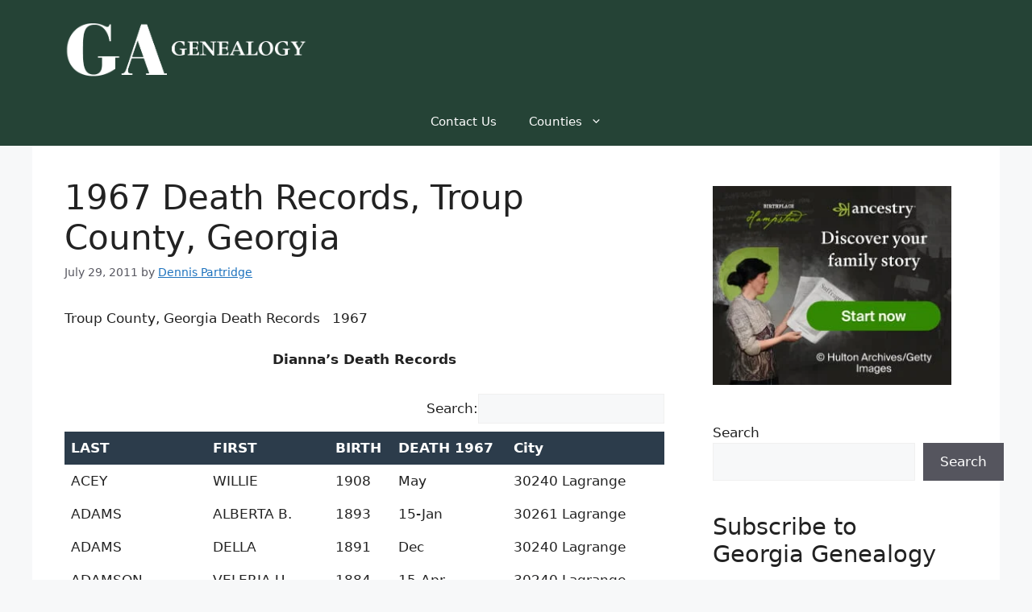

--- FILE ---
content_type: text/html; charset=UTF-8
request_url: https://georgiagenealogy.org/troup/1967_deaths.htm
body_size: 31109
content:
<!DOCTYPE html><html lang="en-US" prefix="og: https://ogp.me/ns#"><head><meta charset="UTF-8"><meta name="viewport" content="width=device-width, initial-scale=1"> <script id="google_gtagjs-js-consent-mode-data-layer" src="[data-uri]" defer></script> <title>1967 Death Records, Troup County, Georgia &ndash; Georgia Genealogy</title><meta name="description" content="Troup County, Georgia Death Records   1967"/><meta name="robots" content="follow, index, max-snippet:-1, max-video-preview:-1, max-image-preview:large"/><link rel="canonical" href="https://georgiagenealogy.org/troup/1967_deaths.htm" /><meta property="og:locale" content="en_US" /><meta property="og:type" content="article" /><meta property="og:title" content="1967 Death Records, Troup County, Georgia &ndash; Georgia Genealogy" /><meta property="og:description" content="Troup County, Georgia Death Records   1967" /><meta property="og:url" content="https://georgiagenealogy.org/troup/1967_deaths.htm" /><meta property="og:site_name" content="Georgia Genealogy" /><meta property="article:section" content="Troup County" /><meta property="og:updated_time" content="2015-04-18T16:53:40-04:00" /><meta property="article:published_time" content="2011-07-29T03:33:26-04:00" /><meta property="article:modified_time" content="2015-04-18T16:53:40-04:00" /><meta name="twitter:card" content="summary_large_image" /><meta name="twitter:title" content="1967 Death Records, Troup County, Georgia &ndash; Georgia Genealogy" /><meta name="twitter:description" content="Troup County, Georgia Death Records   1967" /><meta name="twitter:label1" content="Written by" /><meta name="twitter:data1" content="Dennis Partridge" /><meta name="twitter:label2" content="Time to read" /><meta name="twitter:data2" content="Less than a minute" /> <script type="application/ld+json" class="rank-math-schema-pro">{"@context":"https://schema.org","@graph":[{"@type":["Person","Organization"],"@id":"https://georgiagenealogy.org/#person","name":"Georgia Genealogy","logo":{"@type":"ImageObject","@id":"https://georgiagenealogy.org/#logo","url":"https://georgiagenealogy.org/wp-content/uploads/2016/04/georgia_logo-150x150.png","contentUrl":"https://georgiagenealogy.org/wp-content/uploads/2016/04/georgia_logo-150x150.png","caption":"Georgia Genealogy","inLanguage":"en-US"},"image":{"@type":"ImageObject","@id":"https://georgiagenealogy.org/#logo","url":"https://georgiagenealogy.org/wp-content/uploads/2016/04/georgia_logo-150x150.png","contentUrl":"https://georgiagenealogy.org/wp-content/uploads/2016/04/georgia_logo-150x150.png","caption":"Georgia Genealogy","inLanguage":"en-US"}},{"@type":"WebSite","@id":"https://georgiagenealogy.org/#website","url":"https://georgiagenealogy.org","name":"Georgia Genealogy","publisher":{"@id":"https://georgiagenealogy.org/#person"},"inLanguage":"en-US"},{"@type":"BreadcrumbList","@id":"https://georgiagenealogy.org/troup/1967_deaths.htm#breadcrumb","itemListElement":[{"@type":"ListItem","position":"1","item":{"@id":"https://georgiagenealogy.org","name":"Home"}},{"@type":"ListItem","position":"2","item":{"@id":"https://georgiagenealogy.org/category/troup","name":"Troup County"}},{"@type":"ListItem","position":"3","item":{"@id":"https://georgiagenealogy.org/troup/1967_deaths.htm","name":"1967 Death Records, Troup County, Georgia"}}]},{"@type":"WebPage","@id":"https://georgiagenealogy.org/troup/1967_deaths.htm#webpage","url":"https://georgiagenealogy.org/troup/1967_deaths.htm","name":"1967 Death Records, Troup County, Georgia &ndash; Georgia Genealogy","datePublished":"2011-07-29T03:33:26-04:00","dateModified":"2015-04-18T16:53:40-04:00","isPartOf":{"@id":"https://georgiagenealogy.org/#website"},"inLanguage":"en-US","breadcrumb":{"@id":"https://georgiagenealogy.org/troup/1967_deaths.htm#breadcrumb"}},{"@type":"Person","@id":"https://georgiagenealogy.org/troup/1967_deaths.htm#author","name":"Dennis Partridge","image":{"@type":"ImageObject","@id":"https://georgiagenealogy.org/wp-content/litespeed/avatar/1abe0e4c6893b412776affeef5027e9e.jpg?ver=1769533162","url":"https://georgiagenealogy.org/wp-content/litespeed/avatar/1abe0e4c6893b412776affeef5027e9e.jpg?ver=1769533162","caption":"Dennis Partridge","inLanguage":"en-US"},"sameAs":["http://www.georgiagenealogy.org/"]},{"@type":"BlogPosting","headline":"1967 Death Records, Troup County, Georgia &ndash; Georgia Genealogy","datePublished":"2011-07-29T03:33:26-04:00","dateModified":"2015-04-18T16:53:40-04:00","articleSection":"Troup County","author":{"@id":"https://georgiagenealogy.org/troup/1967_deaths.htm#author","name":"Dennis Partridge"},"publisher":{"@id":"https://georgiagenealogy.org/#person"},"description":"Troup County, Georgia Death Records \u00a0 1967","name":"1967 Death Records, Troup County, Georgia &ndash; Georgia Genealogy","@id":"https://georgiagenealogy.org/troup/1967_deaths.htm#richSnippet","isPartOf":{"@id":"https://georgiagenealogy.org/troup/1967_deaths.htm#webpage"},"inLanguage":"en-US","mainEntityOfPage":{"@id":"https://georgiagenealogy.org/troup/1967_deaths.htm#webpage"}}]}</script> <link rel='dns-prefetch' href='//www.googletagmanager.com' /><link rel='dns-prefetch' href='//v0.wordpress.com' /><link rel='dns-prefetch' href='//pagead2.googlesyndication.com' /><link rel="alternate" type="application/rss+xml" title="Georgia Genealogy &raquo; Feed" href="https://georgiagenealogy.org/feed" /><link rel="alternate" type="application/rss+xml" title="Georgia Genealogy &raquo; Comments Feed" href="https://georgiagenealogy.org/comments/feed" /><link rel="alternate" type="application/rss+xml" title="Georgia Genealogy &raquo; 1967 Death Records, Troup County, Georgia Comments Feed" href="https://georgiagenealogy.org/troup/1967_deaths.htm/feed" /><link rel="alternate" title="oEmbed (JSON)" type="application/json+oembed" href="https://georgiagenealogy.org/wp-json/oembed/1.0/embed?url=https%3A%2F%2Fgeorgiagenealogy.org%2Ftroup%2F1967_deaths.htm" /><link rel="alternate" title="oEmbed (XML)" type="text/xml+oembed" href="https://georgiagenealogy.org/wp-json/oembed/1.0/embed?url=https%3A%2F%2Fgeorgiagenealogy.org%2Ftroup%2F1967_deaths.htm&#038;format=xml" /><style id='wp-img-auto-sizes-contain-inline-css'>img:is([sizes=auto i],[sizes^="auto," i]){contain-intrinsic-size:3000px 1500px}
/*# sourceURL=wp-img-auto-sizes-contain-inline-css */</style><link data-optimized="1" rel='stylesheet' id='mci-footnotes-jquery-tooltips-pagelayout-none-css' href='https://georgiagenealogy.org/wp-content/litespeed/css/9d2491beea2410f6bcd85aaf528e5c5e.css?ver=e5c5e' media='all' /><link data-optimized="1" rel='stylesheet' id='wp-block-library-css' href='https://georgiagenealogy.org/wp-content/litespeed/css/5d8bcbaf44a7706b341c65c8216d9837.css?ver=d9837' media='all' /><style id='wp-block-categories-inline-css'>.wp-block-categories{box-sizing:border-box}.wp-block-categories.alignleft{margin-right:2em}.wp-block-categories.alignright{margin-left:2em}.wp-block-categories.wp-block-categories-dropdown.aligncenter{text-align:center}.wp-block-categories .wp-block-categories__label{display:block;width:100%}
/*# sourceURL=https://georgiagenealogy.org/wp-includes/blocks/categories/style.min.css */</style><style id='wp-block-heading-inline-css'>h1:where(.wp-block-heading).has-background,h2:where(.wp-block-heading).has-background,h3:where(.wp-block-heading).has-background,h4:where(.wp-block-heading).has-background,h5:where(.wp-block-heading).has-background,h6:where(.wp-block-heading).has-background{padding:1.25em 2.375em}h1.has-text-align-left[style*=writing-mode]:where([style*=vertical-lr]),h1.has-text-align-right[style*=writing-mode]:where([style*=vertical-rl]),h2.has-text-align-left[style*=writing-mode]:where([style*=vertical-lr]),h2.has-text-align-right[style*=writing-mode]:where([style*=vertical-rl]),h3.has-text-align-left[style*=writing-mode]:where([style*=vertical-lr]),h3.has-text-align-right[style*=writing-mode]:where([style*=vertical-rl]),h4.has-text-align-left[style*=writing-mode]:where([style*=vertical-lr]),h4.has-text-align-right[style*=writing-mode]:where([style*=vertical-rl]),h5.has-text-align-left[style*=writing-mode]:where([style*=vertical-lr]),h5.has-text-align-right[style*=writing-mode]:where([style*=vertical-rl]),h6.has-text-align-left[style*=writing-mode]:where([style*=vertical-lr]),h6.has-text-align-right[style*=writing-mode]:where([style*=vertical-rl]){rotate:180deg}
/*# sourceURL=https://georgiagenealogy.org/wp-includes/blocks/heading/style.min.css */</style><style id='wp-block-latest-posts-inline-css'>.wp-block-latest-posts{box-sizing:border-box}.wp-block-latest-posts.alignleft{margin-right:2em}.wp-block-latest-posts.alignright{margin-left:2em}.wp-block-latest-posts.wp-block-latest-posts__list{list-style:none}.wp-block-latest-posts.wp-block-latest-posts__list li{clear:both;overflow-wrap:break-word}.wp-block-latest-posts.is-grid{display:flex;flex-wrap:wrap}.wp-block-latest-posts.is-grid li{margin:0 1.25em 1.25em 0;width:100%}@media (min-width:600px){.wp-block-latest-posts.columns-2 li{width:calc(50% - .625em)}.wp-block-latest-posts.columns-2 li:nth-child(2n){margin-right:0}.wp-block-latest-posts.columns-3 li{width:calc(33.33333% - .83333em)}.wp-block-latest-posts.columns-3 li:nth-child(3n){margin-right:0}.wp-block-latest-posts.columns-4 li{width:calc(25% - .9375em)}.wp-block-latest-posts.columns-4 li:nth-child(4n){margin-right:0}.wp-block-latest-posts.columns-5 li{width:calc(20% - 1em)}.wp-block-latest-posts.columns-5 li:nth-child(5n){margin-right:0}.wp-block-latest-posts.columns-6 li{width:calc(16.66667% - 1.04167em)}.wp-block-latest-posts.columns-6 li:nth-child(6n){margin-right:0}}:root :where(.wp-block-latest-posts.is-grid){padding:0}:root :where(.wp-block-latest-posts.wp-block-latest-posts__list){padding-left:0}.wp-block-latest-posts__post-author,.wp-block-latest-posts__post-date{display:block;font-size:.8125em}.wp-block-latest-posts__post-excerpt,.wp-block-latest-posts__post-full-content{margin-bottom:1em;margin-top:.5em}.wp-block-latest-posts__featured-image a{display:inline-block}.wp-block-latest-posts__featured-image img{height:auto;max-width:100%;width:auto}.wp-block-latest-posts__featured-image.alignleft{float:left;margin-right:1em}.wp-block-latest-posts__featured-image.alignright{float:right;margin-left:1em}.wp-block-latest-posts__featured-image.aligncenter{margin-bottom:1em;text-align:center}
/*# sourceURL=https://georgiagenealogy.org/wp-includes/blocks/latest-posts/style.min.css */</style><style id='wp-block-list-inline-css'>ol,ul{box-sizing:border-box}:root :where(.wp-block-list.has-background){padding:1.25em 2.375em}
/*# sourceURL=https://georgiagenealogy.org/wp-includes/blocks/list/style.min.css */</style><style id='wp-block-search-inline-css'>.wp-block-search__button{margin-left:10px;word-break:normal}.wp-block-search__button.has-icon{line-height:0}.wp-block-search__button svg{height:1.25em;min-height:24px;min-width:24px;width:1.25em;fill:currentColor;vertical-align:text-bottom}:where(.wp-block-search__button){border:1px solid #ccc;padding:6px 10px}.wp-block-search__inside-wrapper{display:flex;flex:auto;flex-wrap:nowrap;max-width:100%}.wp-block-search__label{width:100%}.wp-block-search.wp-block-search__button-only .wp-block-search__button{box-sizing:border-box;display:flex;flex-shrink:0;justify-content:center;margin-left:0;max-width:100%}.wp-block-search.wp-block-search__button-only .wp-block-search__inside-wrapper{min-width:0!important;transition-property:width}.wp-block-search.wp-block-search__button-only .wp-block-search__input{flex-basis:100%;transition-duration:.3s}.wp-block-search.wp-block-search__button-only.wp-block-search__searchfield-hidden,.wp-block-search.wp-block-search__button-only.wp-block-search__searchfield-hidden .wp-block-search__inside-wrapper{overflow:hidden}.wp-block-search.wp-block-search__button-only.wp-block-search__searchfield-hidden .wp-block-search__input{border-left-width:0!important;border-right-width:0!important;flex-basis:0;flex-grow:0;margin:0;min-width:0!important;padding-left:0!important;padding-right:0!important;width:0!important}:where(.wp-block-search__input){appearance:none;border:1px solid #949494;flex-grow:1;font-family:inherit;font-size:inherit;font-style:inherit;font-weight:inherit;letter-spacing:inherit;line-height:inherit;margin-left:0;margin-right:0;min-width:3rem;padding:8px;text-decoration:unset!important;text-transform:inherit}:where(.wp-block-search__button-inside .wp-block-search__inside-wrapper){background-color:#fff;border:1px solid #949494;box-sizing:border-box;padding:4px}:where(.wp-block-search__button-inside .wp-block-search__inside-wrapper) .wp-block-search__input{border:none;border-radius:0;padding:0 4px}:where(.wp-block-search__button-inside .wp-block-search__inside-wrapper) .wp-block-search__input:focus{outline:none}:where(.wp-block-search__button-inside .wp-block-search__inside-wrapper) :where(.wp-block-search__button){padding:4px 8px}.wp-block-search.aligncenter .wp-block-search__inside-wrapper{margin:auto}.wp-block[data-align=right] .wp-block-search.wp-block-search__button-only .wp-block-search__inside-wrapper{float:right}
/*# sourceURL=https://georgiagenealogy.org/wp-includes/blocks/search/style.min.css */</style><style id='wp-block-paragraph-inline-css'>.is-small-text{font-size:.875em}.is-regular-text{font-size:1em}.is-large-text{font-size:2.25em}.is-larger-text{font-size:3em}.has-drop-cap:not(:focus):first-letter{float:left;font-size:8.4em;font-style:normal;font-weight:100;line-height:.68;margin:.05em .1em 0 0;text-transform:uppercase}body.rtl .has-drop-cap:not(:focus):first-letter{float:none;margin-left:.1em}p.has-drop-cap.has-background{overflow:hidden}:root :where(p.has-background){padding:1.25em 2.375em}:where(p.has-text-color:not(.has-link-color)) a{color:inherit}p.has-text-align-left[style*="writing-mode:vertical-lr"],p.has-text-align-right[style*="writing-mode:vertical-rl"]{rotate:180deg}
/*# sourceURL=https://georgiagenealogy.org/wp-includes/blocks/paragraph/style.min.css */</style><style id='global-styles-inline-css'>:root{--wp--preset--aspect-ratio--square: 1;--wp--preset--aspect-ratio--4-3: 4/3;--wp--preset--aspect-ratio--3-4: 3/4;--wp--preset--aspect-ratio--3-2: 3/2;--wp--preset--aspect-ratio--2-3: 2/3;--wp--preset--aspect-ratio--16-9: 16/9;--wp--preset--aspect-ratio--9-16: 9/16;--wp--preset--color--black: #000000;--wp--preset--color--cyan-bluish-gray: #abb8c3;--wp--preset--color--white: #ffffff;--wp--preset--color--pale-pink: #f78da7;--wp--preset--color--vivid-red: #cf2e2e;--wp--preset--color--luminous-vivid-orange: #ff6900;--wp--preset--color--luminous-vivid-amber: #fcb900;--wp--preset--color--light-green-cyan: #7bdcb5;--wp--preset--color--vivid-green-cyan: #00d084;--wp--preset--color--pale-cyan-blue: #8ed1fc;--wp--preset--color--vivid-cyan-blue: #0693e3;--wp--preset--color--vivid-purple: #9b51e0;--wp--preset--color--contrast: var(--contrast);--wp--preset--color--contrast-2: var(--contrast-2);--wp--preset--color--contrast-3: var(--contrast-3);--wp--preset--color--base: var(--base);--wp--preset--color--base-2: var(--base-2);--wp--preset--color--base-3: var(--base-3);--wp--preset--color--accent: var(--accent);--wp--preset--color--dark-green: var(--dark-green);--wp--preset--gradient--vivid-cyan-blue-to-vivid-purple: linear-gradient(135deg,rgb(6,147,227) 0%,rgb(155,81,224) 100%);--wp--preset--gradient--light-green-cyan-to-vivid-green-cyan: linear-gradient(135deg,rgb(122,220,180) 0%,rgb(0,208,130) 100%);--wp--preset--gradient--luminous-vivid-amber-to-luminous-vivid-orange: linear-gradient(135deg,rgb(252,185,0) 0%,rgb(255,105,0) 100%);--wp--preset--gradient--luminous-vivid-orange-to-vivid-red: linear-gradient(135deg,rgb(255,105,0) 0%,rgb(207,46,46) 100%);--wp--preset--gradient--very-light-gray-to-cyan-bluish-gray: linear-gradient(135deg,rgb(238,238,238) 0%,rgb(169,184,195) 100%);--wp--preset--gradient--cool-to-warm-spectrum: linear-gradient(135deg,rgb(74,234,220) 0%,rgb(151,120,209) 20%,rgb(207,42,186) 40%,rgb(238,44,130) 60%,rgb(251,105,98) 80%,rgb(254,248,76) 100%);--wp--preset--gradient--blush-light-purple: linear-gradient(135deg,rgb(255,206,236) 0%,rgb(152,150,240) 100%);--wp--preset--gradient--blush-bordeaux: linear-gradient(135deg,rgb(254,205,165) 0%,rgb(254,45,45) 50%,rgb(107,0,62) 100%);--wp--preset--gradient--luminous-dusk: linear-gradient(135deg,rgb(255,203,112) 0%,rgb(199,81,192) 50%,rgb(65,88,208) 100%);--wp--preset--gradient--pale-ocean: linear-gradient(135deg,rgb(255,245,203) 0%,rgb(182,227,212) 50%,rgb(51,167,181) 100%);--wp--preset--gradient--electric-grass: linear-gradient(135deg,rgb(202,248,128) 0%,rgb(113,206,126) 100%);--wp--preset--gradient--midnight: linear-gradient(135deg,rgb(2,3,129) 0%,rgb(40,116,252) 100%);--wp--preset--font-size--small: 13px;--wp--preset--font-size--medium: 20px;--wp--preset--font-size--large: 36px;--wp--preset--font-size--x-large: 42px;--wp--preset--spacing--20: 0.44rem;--wp--preset--spacing--30: 0.67rem;--wp--preset--spacing--40: 1rem;--wp--preset--spacing--50: 1.5rem;--wp--preset--spacing--60: 2.25rem;--wp--preset--spacing--70: 3.38rem;--wp--preset--spacing--80: 5.06rem;--wp--preset--shadow--natural: 6px 6px 9px rgba(0, 0, 0, 0.2);--wp--preset--shadow--deep: 12px 12px 50px rgba(0, 0, 0, 0.4);--wp--preset--shadow--sharp: 6px 6px 0px rgba(0, 0, 0, 0.2);--wp--preset--shadow--outlined: 6px 6px 0px -3px rgb(255, 255, 255), 6px 6px rgb(0, 0, 0);--wp--preset--shadow--crisp: 6px 6px 0px rgb(0, 0, 0);}:where(.is-layout-flex){gap: 0.5em;}:where(.is-layout-grid){gap: 0.5em;}body .is-layout-flex{display: flex;}.is-layout-flex{flex-wrap: wrap;align-items: center;}.is-layout-flex > :is(*, div){margin: 0;}body .is-layout-grid{display: grid;}.is-layout-grid > :is(*, div){margin: 0;}:where(.wp-block-columns.is-layout-flex){gap: 2em;}:where(.wp-block-columns.is-layout-grid){gap: 2em;}:where(.wp-block-post-template.is-layout-flex){gap: 1.25em;}:where(.wp-block-post-template.is-layout-grid){gap: 1.25em;}.has-black-color{color: var(--wp--preset--color--black) !important;}.has-cyan-bluish-gray-color{color: var(--wp--preset--color--cyan-bluish-gray) !important;}.has-white-color{color: var(--wp--preset--color--white) !important;}.has-pale-pink-color{color: var(--wp--preset--color--pale-pink) !important;}.has-vivid-red-color{color: var(--wp--preset--color--vivid-red) !important;}.has-luminous-vivid-orange-color{color: var(--wp--preset--color--luminous-vivid-orange) !important;}.has-luminous-vivid-amber-color{color: var(--wp--preset--color--luminous-vivid-amber) !important;}.has-light-green-cyan-color{color: var(--wp--preset--color--light-green-cyan) !important;}.has-vivid-green-cyan-color{color: var(--wp--preset--color--vivid-green-cyan) !important;}.has-pale-cyan-blue-color{color: var(--wp--preset--color--pale-cyan-blue) !important;}.has-vivid-cyan-blue-color{color: var(--wp--preset--color--vivid-cyan-blue) !important;}.has-vivid-purple-color{color: var(--wp--preset--color--vivid-purple) !important;}.has-black-background-color{background-color: var(--wp--preset--color--black) !important;}.has-cyan-bluish-gray-background-color{background-color: var(--wp--preset--color--cyan-bluish-gray) !important;}.has-white-background-color{background-color: var(--wp--preset--color--white) !important;}.has-pale-pink-background-color{background-color: var(--wp--preset--color--pale-pink) !important;}.has-vivid-red-background-color{background-color: var(--wp--preset--color--vivid-red) !important;}.has-luminous-vivid-orange-background-color{background-color: var(--wp--preset--color--luminous-vivid-orange) !important;}.has-luminous-vivid-amber-background-color{background-color: var(--wp--preset--color--luminous-vivid-amber) !important;}.has-light-green-cyan-background-color{background-color: var(--wp--preset--color--light-green-cyan) !important;}.has-vivid-green-cyan-background-color{background-color: var(--wp--preset--color--vivid-green-cyan) !important;}.has-pale-cyan-blue-background-color{background-color: var(--wp--preset--color--pale-cyan-blue) !important;}.has-vivid-cyan-blue-background-color{background-color: var(--wp--preset--color--vivid-cyan-blue) !important;}.has-vivid-purple-background-color{background-color: var(--wp--preset--color--vivid-purple) !important;}.has-black-border-color{border-color: var(--wp--preset--color--black) !important;}.has-cyan-bluish-gray-border-color{border-color: var(--wp--preset--color--cyan-bluish-gray) !important;}.has-white-border-color{border-color: var(--wp--preset--color--white) !important;}.has-pale-pink-border-color{border-color: var(--wp--preset--color--pale-pink) !important;}.has-vivid-red-border-color{border-color: var(--wp--preset--color--vivid-red) !important;}.has-luminous-vivid-orange-border-color{border-color: var(--wp--preset--color--luminous-vivid-orange) !important;}.has-luminous-vivid-amber-border-color{border-color: var(--wp--preset--color--luminous-vivid-amber) !important;}.has-light-green-cyan-border-color{border-color: var(--wp--preset--color--light-green-cyan) !important;}.has-vivid-green-cyan-border-color{border-color: var(--wp--preset--color--vivid-green-cyan) !important;}.has-pale-cyan-blue-border-color{border-color: var(--wp--preset--color--pale-cyan-blue) !important;}.has-vivid-cyan-blue-border-color{border-color: var(--wp--preset--color--vivid-cyan-blue) !important;}.has-vivid-purple-border-color{border-color: var(--wp--preset--color--vivid-purple) !important;}.has-vivid-cyan-blue-to-vivid-purple-gradient-background{background: var(--wp--preset--gradient--vivid-cyan-blue-to-vivid-purple) !important;}.has-light-green-cyan-to-vivid-green-cyan-gradient-background{background: var(--wp--preset--gradient--light-green-cyan-to-vivid-green-cyan) !important;}.has-luminous-vivid-amber-to-luminous-vivid-orange-gradient-background{background: var(--wp--preset--gradient--luminous-vivid-amber-to-luminous-vivid-orange) !important;}.has-luminous-vivid-orange-to-vivid-red-gradient-background{background: var(--wp--preset--gradient--luminous-vivid-orange-to-vivid-red) !important;}.has-very-light-gray-to-cyan-bluish-gray-gradient-background{background: var(--wp--preset--gradient--very-light-gray-to-cyan-bluish-gray) !important;}.has-cool-to-warm-spectrum-gradient-background{background: var(--wp--preset--gradient--cool-to-warm-spectrum) !important;}.has-blush-light-purple-gradient-background{background: var(--wp--preset--gradient--blush-light-purple) !important;}.has-blush-bordeaux-gradient-background{background: var(--wp--preset--gradient--blush-bordeaux) !important;}.has-luminous-dusk-gradient-background{background: var(--wp--preset--gradient--luminous-dusk) !important;}.has-pale-ocean-gradient-background{background: var(--wp--preset--gradient--pale-ocean) !important;}.has-electric-grass-gradient-background{background: var(--wp--preset--gradient--electric-grass) !important;}.has-midnight-gradient-background{background: var(--wp--preset--gradient--midnight) !important;}.has-small-font-size{font-size: var(--wp--preset--font-size--small) !important;}.has-medium-font-size{font-size: var(--wp--preset--font-size--medium) !important;}.has-large-font-size{font-size: var(--wp--preset--font-size--large) !important;}.has-x-large-font-size{font-size: var(--wp--preset--font-size--x-large) !important;}
/*# sourceURL=global-styles-inline-css */</style><style id='classic-theme-styles-inline-css'>/*! This file is auto-generated */
.wp-block-button__link{color:#fff;background-color:#32373c;border-radius:9999px;box-shadow:none;text-decoration:none;padding:calc(.667em + 2px) calc(1.333em + 2px);font-size:1.125em}.wp-block-file__button{background:#32373c;color:#fff;text-decoration:none}
/*# sourceURL=/wp-includes/css/classic-themes.min.css */</style><link data-optimized="1" rel='stylesheet' id='generate-comments-css' href='https://georgiagenealogy.org/wp-content/litespeed/css/3bdcf7d7f872343b21eb48a978856059.css?ver=56059' media='all' /><link data-optimized="1" rel='stylesheet' id='generate-style-css' href='https://georgiagenealogy.org/wp-content/litespeed/css/d380ca6d9e22d2a6708ea1815f78859d.css?ver=8859d' media='all' /><style id='generate-style-inline-css'>body{background-color:var(--base-2);color:var(--contrast);}a{color:var(--accent);}a{text-decoration:underline;}.entry-title a, .site-branding a, a.button, .wp-block-button__link, .main-navigation a{text-decoration:none;}a:hover, a:focus, a:active{color:var(--contrast);}.wp-block-group__inner-container{max-width:1200px;margin-left:auto;margin-right:auto;}.site-header .header-image{width:300px;}:root{--contrast:#222222;--contrast-2:#575760;--contrast-3:#b2b2be;--base:#f0f0f0;--base-2:#f7f8f9;--base-3:#ffffff;--accent:#1e73be;--dark-green:#254336;}:root .has-contrast-color{color:var(--contrast);}:root .has-contrast-background-color{background-color:var(--contrast);}:root .has-contrast-2-color{color:var(--contrast-2);}:root .has-contrast-2-background-color{background-color:var(--contrast-2);}:root .has-contrast-3-color{color:var(--contrast-3);}:root .has-contrast-3-background-color{background-color:var(--contrast-3);}:root .has-base-color{color:var(--base);}:root .has-base-background-color{background-color:var(--base);}:root .has-base-2-color{color:var(--base-2);}:root .has-base-2-background-color{background-color:var(--base-2);}:root .has-base-3-color{color:var(--base-3);}:root .has-base-3-background-color{background-color:var(--base-3);}:root .has-accent-color{color:var(--accent);}:root .has-accent-background-color{background-color:var(--accent);}:root .has-dark-green-color{color:var(--dark-green);}:root .has-dark-green-background-color{background-color:var(--dark-green);}.top-bar{background-color:#636363;color:#ffffff;}.top-bar a{color:#ffffff;}.top-bar a:hover{color:#303030;}.site-header{background-color:var(--dark-green);}.main-title a,.main-title a:hover{color:var(--contrast);}.site-description{color:var(--contrast-2);}.mobile-menu-control-wrapper .menu-toggle,.mobile-menu-control-wrapper .menu-toggle:hover,.mobile-menu-control-wrapper .menu-toggle:focus,.has-inline-mobile-toggle #site-navigation.toggled{background-color:rgba(0, 0, 0, 0.02);}.main-navigation,.main-navigation ul ul{background-color:var(--dark-green);}.main-navigation .main-nav ul li a, .main-navigation .menu-toggle, .main-navigation .menu-bar-items{color:var(--base-3);}.main-navigation .main-nav ul li:not([class*="current-menu-"]):hover > a, .main-navigation .main-nav ul li:not([class*="current-menu-"]):focus > a, .main-navigation .main-nav ul li.sfHover:not([class*="current-menu-"]) > a, .main-navigation .menu-bar-item:hover > a, .main-navigation .menu-bar-item.sfHover > a{color:var(--dark-green);background-color:var(--base-3);}button.menu-toggle:hover,button.menu-toggle:focus{color:var(--base-3);}.main-navigation .main-nav ul li[class*="current-menu-"] > a{color:var(--contrast);background-color:var(--base-2);}.navigation-search input[type="search"],.navigation-search input[type="search"]:active, .navigation-search input[type="search"]:focus, .main-navigation .main-nav ul li.search-item.active > a, .main-navigation .menu-bar-items .search-item.active > a{color:var(--dark-green);background-color:var(--base-3);}.main-navigation ul ul{background-color:var(--contrast);}.separate-containers .inside-article, .separate-containers .comments-area, .separate-containers .page-header, .one-container .container, .separate-containers .paging-navigation, .inside-page-header{background-color:var(--base-3);}.entry-title a{color:var(--contrast);}.entry-title a:hover{color:var(--contrast-2);}.entry-meta{color:var(--contrast-2);}.sidebar .widget{background-color:var(--base-3);}.footer-widgets{background-color:var(--base-3);}.site-info{background-color:var(--base-3);}input[type="text"],input[type="email"],input[type="url"],input[type="password"],input[type="search"],input[type="tel"],input[type="number"],textarea,select{color:var(--contrast);background-color:var(--base-2);border-color:var(--base);}input[type="text"]:focus,input[type="email"]:focus,input[type="url"]:focus,input[type="password"]:focus,input[type="search"]:focus,input[type="tel"]:focus,input[type="number"]:focus,textarea:focus,select:focus{color:var(--contrast);background-color:var(--base-2);border-color:var(--contrast-3);}button,html input[type="button"],input[type="reset"],input[type="submit"],a.button,a.wp-block-button__link:not(.has-background){color:#ffffff;background-color:#55555e;}button:hover,html input[type="button"]:hover,input[type="reset"]:hover,input[type="submit"]:hover,a.button:hover,button:focus,html input[type="button"]:focus,input[type="reset"]:focus,input[type="submit"]:focus,a.button:focus,a.wp-block-button__link:not(.has-background):active,a.wp-block-button__link:not(.has-background):focus,a.wp-block-button__link:not(.has-background):hover{color:#ffffff;background-color:#3f4047;}a.generate-back-to-top{background-color:rgba( 0,0,0,0.4 );color:#ffffff;}a.generate-back-to-top:hover,a.generate-back-to-top:focus{background-color:rgba( 0,0,0,0.6 );color:#ffffff;}:root{--gp-search-modal-bg-color:var(--base-3);--gp-search-modal-text-color:var(--contrast);--gp-search-modal-overlay-bg-color:rgba(0,0,0,0.2);}@media (max-width:768px){.main-navigation .menu-bar-item:hover > a, .main-navigation .menu-bar-item.sfHover > a{background:none;color:var(--base-3);}}.nav-below-header .main-navigation .inside-navigation.grid-container, .nav-above-header .main-navigation .inside-navigation.grid-container{padding:0px 20px 0px 20px;}.site-main .wp-block-group__inner-container{padding:40px;}.separate-containers .paging-navigation{padding-top:20px;padding-bottom:20px;}.entry-content .alignwide, body:not(.no-sidebar) .entry-content .alignfull{margin-left:-40px;width:calc(100% + 80px);max-width:calc(100% + 80px);}.rtl .menu-item-has-children .dropdown-menu-toggle{padding-left:20px;}.rtl .main-navigation .main-nav ul li.menu-item-has-children > a{padding-right:20px;}.widget-area .widget{padding:10px 20px 10px 20px;}@media (max-width:768px){.separate-containers .inside-article, .separate-containers .comments-area, .separate-containers .page-header, .separate-containers .paging-navigation, .one-container .site-content, .inside-page-header{padding:30px;}.site-main .wp-block-group__inner-container{padding:30px;}.inside-top-bar{padding-right:30px;padding-left:30px;}.inside-header{padding-right:30px;padding-left:30px;}.widget-area .widget{padding-top:30px;padding-right:30px;padding-bottom:30px;padding-left:30px;}.footer-widgets-container{padding-top:30px;padding-right:30px;padding-bottom:30px;padding-left:30px;}.inside-site-info{padding-right:30px;padding-left:30px;}.entry-content .alignwide, body:not(.no-sidebar) .entry-content .alignfull{margin-left:-30px;width:calc(100% + 60px);max-width:calc(100% + 60px);}.one-container .site-main .paging-navigation{margin-bottom:20px;}}/* End cached CSS */.is-right-sidebar{width:30%;}.is-left-sidebar{width:30%;}.site-content .content-area{width:70%;}@media (max-width:768px){.main-navigation .menu-toggle,.sidebar-nav-mobile:not(#sticky-placeholder){display:block;}.main-navigation ul,.gen-sidebar-nav,.main-navigation:not(.slideout-navigation):not(.toggled) .main-nav > ul,.has-inline-mobile-toggle #site-navigation .inside-navigation > *:not(.navigation-search):not(.main-nav){display:none;}.nav-align-right .inside-navigation,.nav-align-center .inside-navigation{justify-content:space-between;}}
/*# sourceURL=generate-style-inline-css */</style><link data-optimized="1" rel='stylesheet' id='taxopress-frontend-css-css' href='https://georgiagenealogy.org/wp-content/litespeed/css/af9f7f9ff37a2a171958dbd08fc0cfdd.css?ver=0cfdd' media='all' /><link data-optimized="1" rel='stylesheet' id='tablepress-default-css' href='https://georgiagenealogy.org/wp-content/litespeed/css/22cd9c50d42ca2f307faea6e290c16fa.css?ver=c16fa' media='all' /><link data-optimized="1" rel='stylesheet' id='sharedaddy-css' href='https://georgiagenealogy.org/wp-content/litespeed/css/0491c6bd253d220d43d2ffd63eed250c.css?ver=d250c' media='all' /><link data-optimized="1" rel='stylesheet' id='social-logos-css' href='https://georgiagenealogy.org/wp-content/litespeed/css/c614e71caf76844367c1237f0f3ccebf.css?ver=ccebf' media='all' /> <script src="https://georgiagenealogy.org/wp-includes/js/jquery/jquery.min.js" id="jquery-core-js"></script> <script data-optimized="1" src="https://georgiagenealogy.org/wp-content/litespeed/js/8443920cd9784ace6e88a52b4185de7d.js?ver=5de7d" id="jquery-migrate-js" defer data-deferred="1"></script> <script data-optimized="1" src="https://georgiagenealogy.org/wp-content/litespeed/js/28e342c6ca1532c59eaf2c49cd57626a.js?ver=7626a" id="mci-footnotes-jquery-tools-js" defer data-deferred="1"></script> <script data-optimized="1" src="https://georgiagenealogy.org/wp-content/litespeed/js/102b3d4157cea4bfe48c03065d91b36e.js?ver=1b36e" id="taxopress-frontend-js-js" defer data-deferred="1"></script> 
 <script src="https://www.googletagmanager.com/gtag/js?id=GT-PH3HB25" id="google_gtagjs-js" defer data-deferred="1"></script> <script id="google_gtagjs-js-after" src="[data-uri]" defer></script> <link rel="https://api.w.org/" href="https://georgiagenealogy.org/wp-json/" /><link rel="alternate" title="JSON" type="application/json" href="https://georgiagenealogy.org/wp-json/wp/v2/posts/770" /><link rel="EditURI" type="application/rsd+xml" title="RSD" href="https://georgiagenealogy.org/xmlrpc.php?rsd" /><meta name="generator" content="WordPress 6.9" /><link rel='shortlink' href='https://georgiagenealogy.org/?p=770' /><meta name="generator" content="Site Kit by Google 1.171.0" /><link rel="pingback" href="https://georgiagenealogy.org/xmlrpc.php"><meta name="google-adsense-platform-account" content="ca-host-pub-2644536267352236"><meta name="google-adsense-platform-domain" content="sitekit.withgoogle.com"> <script async src="https://pagead2.googlesyndication.com/pagead/js/adsbygoogle.js?client=ca-pub-2661054029950069&amp;host=ca-host-pub-2644536267352236" crossorigin="anonymous"></script> <style type="text/css" media="all">.footnotes_reference_container {margin-top: 24px !important; margin-bottom: 0px !important;}
.footnote_container_prepare > p {border-bottom: 1px solid #aaaaaa !important;}
.footnote_tooltip { font-size: 13px !important; color: #000000 !important; background-color: #ffffff !important; border-width: 1px !important; border-style: solid !important; border-color: #cccc99 !important; -webkit-box-shadow: 2px 2px 11px #666666; -moz-box-shadow: 2px 2px 11px #666666; box-shadow: 2px 2px 11px #666666; max-width: 450px !important;}</style><style id='jetpack-block-subscriptions-inline-css'>.is-style-compact .is-not-subscriber .wp-block-button__link,.is-style-compact .is-not-subscriber .wp-block-jetpack-subscriptions__button{border-end-start-radius:0!important;border-start-start-radius:0!important;margin-inline-start:0!important}.is-style-compact .is-not-subscriber .components-text-control__input,.is-style-compact .is-not-subscriber p#subscribe-email input[type=email]{border-end-end-radius:0!important;border-start-end-radius:0!important}.is-style-compact:not(.wp-block-jetpack-subscriptions__use-newline) .components-text-control__input{border-inline-end-width:0!important}.wp-block-jetpack-subscriptions.wp-block-jetpack-subscriptions__supports-newline .wp-block-jetpack-subscriptions__form-container{display:flex;flex-direction:column}.wp-block-jetpack-subscriptions.wp-block-jetpack-subscriptions__supports-newline:not(.wp-block-jetpack-subscriptions__use-newline) .is-not-subscriber .wp-block-jetpack-subscriptions__form-elements{align-items:flex-start;display:flex}.wp-block-jetpack-subscriptions.wp-block-jetpack-subscriptions__supports-newline:not(.wp-block-jetpack-subscriptions__use-newline) p#subscribe-submit{display:flex;justify-content:center}.wp-block-jetpack-subscriptions.wp-block-jetpack-subscriptions__supports-newline .wp-block-jetpack-subscriptions__form .wp-block-jetpack-subscriptions__button,.wp-block-jetpack-subscriptions.wp-block-jetpack-subscriptions__supports-newline .wp-block-jetpack-subscriptions__form .wp-block-jetpack-subscriptions__textfield .components-text-control__input,.wp-block-jetpack-subscriptions.wp-block-jetpack-subscriptions__supports-newline .wp-block-jetpack-subscriptions__form button,.wp-block-jetpack-subscriptions.wp-block-jetpack-subscriptions__supports-newline .wp-block-jetpack-subscriptions__form input[type=email],.wp-block-jetpack-subscriptions.wp-block-jetpack-subscriptions__supports-newline form .wp-block-jetpack-subscriptions__button,.wp-block-jetpack-subscriptions.wp-block-jetpack-subscriptions__supports-newline form .wp-block-jetpack-subscriptions__textfield .components-text-control__input,.wp-block-jetpack-subscriptions.wp-block-jetpack-subscriptions__supports-newline form button,.wp-block-jetpack-subscriptions.wp-block-jetpack-subscriptions__supports-newline form input[type=email]{box-sizing:border-box;cursor:pointer;line-height:1.3;min-width:auto!important;white-space:nowrap!important}.wp-block-jetpack-subscriptions.wp-block-jetpack-subscriptions__supports-newline .wp-block-jetpack-subscriptions__form input[type=email]::placeholder,.wp-block-jetpack-subscriptions.wp-block-jetpack-subscriptions__supports-newline .wp-block-jetpack-subscriptions__form input[type=email]:disabled,.wp-block-jetpack-subscriptions.wp-block-jetpack-subscriptions__supports-newline form input[type=email]::placeholder,.wp-block-jetpack-subscriptions.wp-block-jetpack-subscriptions__supports-newline form input[type=email]:disabled{color:currentColor;opacity:.5}.wp-block-jetpack-subscriptions.wp-block-jetpack-subscriptions__supports-newline .wp-block-jetpack-subscriptions__form .wp-block-jetpack-subscriptions__button,.wp-block-jetpack-subscriptions.wp-block-jetpack-subscriptions__supports-newline .wp-block-jetpack-subscriptions__form button,.wp-block-jetpack-subscriptions.wp-block-jetpack-subscriptions__supports-newline form .wp-block-jetpack-subscriptions__button,.wp-block-jetpack-subscriptions.wp-block-jetpack-subscriptions__supports-newline form button{border-color:#0000;border-style:solid}.wp-block-jetpack-subscriptions.wp-block-jetpack-subscriptions__supports-newline .wp-block-jetpack-subscriptions__form .wp-block-jetpack-subscriptions__textfield,.wp-block-jetpack-subscriptions.wp-block-jetpack-subscriptions__supports-newline .wp-block-jetpack-subscriptions__form p#subscribe-email,.wp-block-jetpack-subscriptions.wp-block-jetpack-subscriptions__supports-newline form .wp-block-jetpack-subscriptions__textfield,.wp-block-jetpack-subscriptions.wp-block-jetpack-subscriptions__supports-newline form p#subscribe-email{background:#0000;flex-grow:1}.wp-block-jetpack-subscriptions.wp-block-jetpack-subscriptions__supports-newline .wp-block-jetpack-subscriptions__form .wp-block-jetpack-subscriptions__textfield .components-base-control__field,.wp-block-jetpack-subscriptions.wp-block-jetpack-subscriptions__supports-newline .wp-block-jetpack-subscriptions__form .wp-block-jetpack-subscriptions__textfield .components-text-control__input,.wp-block-jetpack-subscriptions.wp-block-jetpack-subscriptions__supports-newline .wp-block-jetpack-subscriptions__form .wp-block-jetpack-subscriptions__textfield input[type=email],.wp-block-jetpack-subscriptions.wp-block-jetpack-subscriptions__supports-newline .wp-block-jetpack-subscriptions__form p#subscribe-email .components-base-control__field,.wp-block-jetpack-subscriptions.wp-block-jetpack-subscriptions__supports-newline .wp-block-jetpack-subscriptions__form p#subscribe-email .components-text-control__input,.wp-block-jetpack-subscriptions.wp-block-jetpack-subscriptions__supports-newline .wp-block-jetpack-subscriptions__form p#subscribe-email input[type=email],.wp-block-jetpack-subscriptions.wp-block-jetpack-subscriptions__supports-newline form .wp-block-jetpack-subscriptions__textfield .components-base-control__field,.wp-block-jetpack-subscriptions.wp-block-jetpack-subscriptions__supports-newline form .wp-block-jetpack-subscriptions__textfield .components-text-control__input,.wp-block-jetpack-subscriptions.wp-block-jetpack-subscriptions__supports-newline form .wp-block-jetpack-subscriptions__textfield input[type=email],.wp-block-jetpack-subscriptions.wp-block-jetpack-subscriptions__supports-newline form p#subscribe-email .components-base-control__field,.wp-block-jetpack-subscriptions.wp-block-jetpack-subscriptions__supports-newline form p#subscribe-email .components-text-control__input,.wp-block-jetpack-subscriptions.wp-block-jetpack-subscriptions__supports-newline form p#subscribe-email input[type=email]{height:auto;margin:0;width:100%}.wp-block-jetpack-subscriptions.wp-block-jetpack-subscriptions__supports-newline .wp-block-jetpack-subscriptions__form p#subscribe-email,.wp-block-jetpack-subscriptions.wp-block-jetpack-subscriptions__supports-newline .wp-block-jetpack-subscriptions__form p#subscribe-submit,.wp-block-jetpack-subscriptions.wp-block-jetpack-subscriptions__supports-newline form p#subscribe-email,.wp-block-jetpack-subscriptions.wp-block-jetpack-subscriptions__supports-newline form p#subscribe-submit{line-height:0;margin:0;padding:0}.wp-block-jetpack-subscriptions.wp-block-jetpack-subscriptions__supports-newline.wp-block-jetpack-subscriptions__show-subs .wp-block-jetpack-subscriptions__subscount{font-size:16px;margin:8px 0;text-align:end}.wp-block-jetpack-subscriptions.wp-block-jetpack-subscriptions__supports-newline.wp-block-jetpack-subscriptions__use-newline .wp-block-jetpack-subscriptions__form-elements{display:block}.wp-block-jetpack-subscriptions.wp-block-jetpack-subscriptions__supports-newline.wp-block-jetpack-subscriptions__use-newline .wp-block-jetpack-subscriptions__button,.wp-block-jetpack-subscriptions.wp-block-jetpack-subscriptions__supports-newline.wp-block-jetpack-subscriptions__use-newline button{display:inline-block;max-width:100%}.wp-block-jetpack-subscriptions.wp-block-jetpack-subscriptions__supports-newline.wp-block-jetpack-subscriptions__use-newline .wp-block-jetpack-subscriptions__subscount{text-align:start}#subscribe-submit.is-link{text-align:center;width:auto!important}#subscribe-submit.is-link a{margin-left:0!important;margin-top:0!important;width:auto!important}@keyframes jetpack-memberships_button__spinner-animation{to{transform:rotate(1turn)}}.jetpack-memberships-spinner{display:none;height:1em;margin:0 0 0 5px;width:1em}.jetpack-memberships-spinner svg{height:100%;margin-bottom:-2px;width:100%}.jetpack-memberships-spinner-rotating{animation:jetpack-memberships_button__spinner-animation .75s linear infinite;transform-origin:center}.is-loading .jetpack-memberships-spinner{display:inline-block}body.jetpack-memberships-modal-open{overflow:hidden}dialog.jetpack-memberships-modal{opacity:1}dialog.jetpack-memberships-modal,dialog.jetpack-memberships-modal iframe{background:#0000;border:0;bottom:0;box-shadow:none;height:100%;left:0;margin:0;padding:0;position:fixed;right:0;top:0;width:100%}dialog.jetpack-memberships-modal::backdrop{background-color:#000;opacity:.7;transition:opacity .2s ease-out}dialog.jetpack-memberships-modal.is-loading,dialog.jetpack-memberships-modal.is-loading::backdrop{opacity:0}
/*# sourceURL=https://georgiagenealogy.org/wp-content/plugins/jetpack/_inc/blocks/subscriptions/view.css?minify=false */</style></head><body class="wp-singular post-template-default single single-post postid-770 single-format-standard wp-custom-logo wp-embed-responsive wp-theme-generatepress post-image-above-header post-image-aligned-center right-sidebar nav-below-header one-container header-aligned-left dropdown-hover" itemtype="https://schema.org/Blog" itemscope><a class="screen-reader-text skip-link" href="#content" title="Skip to content">Skip to content</a><header class="site-header" id="masthead" aria-label="Site"  itemtype="https://schema.org/WPHeader" itemscope><div class="inside-header grid-container"><div class="site-logo">
<a href="https://georgiagenealogy.org/" rel="home">
<img  class="header-image is-logo-image" alt="Georgia Genealogy" src="https://georgiagenealogy.org/wp-content/uploads/2016/04/georgia_logo.png.webp" width="675" height="182" />
</a></div></div></header><nav class="main-navigation nav-align-center sub-menu-right" id="site-navigation" aria-label="Primary"  itemtype="https://schema.org/SiteNavigationElement" itemscope><div class="inside-navigation grid-container">
<button class="menu-toggle" aria-controls="primary-menu" aria-expanded="false">
<span class="gp-icon icon-menu-bars"><svg viewBox="0 0 512 512" aria-hidden="true" xmlns="http://www.w3.org/2000/svg" width="1em" height="1em"><path d="M0 96c0-13.255 10.745-24 24-24h464c13.255 0 24 10.745 24 24s-10.745 24-24 24H24c-13.255 0-24-10.745-24-24zm0 160c0-13.255 10.745-24 24-24h464c13.255 0 24 10.745 24 24s-10.745 24-24 24H24c-13.255 0-24-10.745-24-24zm0 160c0-13.255 10.745-24 24-24h464c13.255 0 24 10.745 24 24s-10.745 24-24 24H24c-13.255 0-24-10.745-24-24z" /></svg><svg viewBox="0 0 512 512" aria-hidden="true" xmlns="http://www.w3.org/2000/svg" width="1em" height="1em"><path d="M71.029 71.029c9.373-9.372 24.569-9.372 33.942 0L256 222.059l151.029-151.03c9.373-9.372 24.569-9.372 33.942 0 9.372 9.373 9.372 24.569 0 33.942L289.941 256l151.03 151.029c9.372 9.373 9.372 24.569 0 33.942-9.373 9.372-24.569 9.372-33.942 0L256 289.941l-151.029 151.03c-9.373 9.372-24.569 9.372-33.942 0-9.372-9.373-9.372-24.569 0-33.942L222.059 256 71.029 104.971c-9.372-9.373-9.372-24.569 0-33.942z" /></svg></span><span class="mobile-menu">Menu</span>				</button><div id="primary-menu" class="main-nav"><ul id="menu-top" class=" menu sf-menu"><li id="menu-item-1471" class="menu-item menu-item-type-post_type menu-item-object-page menu-item-1471"><a href="https://georgiagenealogy.org/contact-us">Contact Us</a></li><li id="menu-item-1583" class="menu-item menu-item-type-post_type menu-item-object-page menu-item-has-children menu-item-1583"><a href="https://georgiagenealogy.org/county-pages">Counties<span role="presentation" class="dropdown-menu-toggle"><span class="gp-icon icon-arrow"><svg viewBox="0 0 330 512" aria-hidden="true" xmlns="http://www.w3.org/2000/svg" width="1em" height="1em"><path d="M305.913 197.085c0 2.266-1.133 4.815-2.833 6.514L171.087 335.593c-1.7 1.7-4.249 2.832-6.515 2.832s-4.815-1.133-6.515-2.832L26.064 203.599c-1.7-1.7-2.832-4.248-2.832-6.514s1.132-4.816 2.832-6.515l14.162-14.163c1.7-1.699 3.966-2.832 6.515-2.832 2.266 0 4.815 1.133 6.515 2.832l111.316 111.317 111.316-111.317c1.7-1.699 4.249-2.832 6.515-2.832s4.815 1.133 6.515 2.832l14.162 14.163c1.7 1.7 2.833 4.249 2.833 6.515z" /></svg></span></span></a><ul class="sub-menu"><li id="menu-item-1585" class="menu-item menu-item-type-custom menu-item-object-custom menu-item-1585"><a href="http://www.georgiagenealogy.org/benhill/ben-hill-county-georgia.htm">Ben Hill County</a></li><li id="menu-item-3542" class="menu-item menu-item-type-custom menu-item-object-custom menu-item-3542"><a href="http://www.georgiagenealogy.org/coweta/coweta-county-georgia-genealogy.htm">Coweta County</a></li><li id="menu-item-3956" class="menu-item menu-item-type-custom menu-item-object-custom menu-item-3956"><a href="http://www.georgiagenealogy.org/dawson/dawson-county-georgia-genealogy.htm">Dawson County</a></li><li id="menu-item-3580" class="menu-item menu-item-type-custom menu-item-object-custom menu-item-3580"><a href="http://www.georgiagenealogy.org/effingham/effingham-county-georgia-genealogy.htm">Effingham County</a></li><li id="menu-item-3693" class="menu-item menu-item-type-custom menu-item-object-custom menu-item-3693"><a href="http://www.georgiagenealogy.org/gilmer/gilmer-county-georgia-genealogy.htm">Gilmer County</a></li><li id="menu-item-2016" class="menu-item menu-item-type-custom menu-item-object-custom menu-item-2016"><a href="http://www.georgiagenealogy.org/irwin/irwin-county-georgia-genealogy.htm">Irwin County</a></li><li id="menu-item-2927" class="menu-item menu-item-type-custom menu-item-object-custom menu-item-2927"><a href="http://www.georgiagenealogy.org/liberty/liberty-county-georgia-genealogy.htm">Liberty County</a></li><li id="menu-item-2815" class="menu-item menu-item-type-custom menu-item-object-custom menu-item-2815"><a href="http://www.georgiagenealogy.org/madison/madison-county-georgia-genealogy.htm">Madison County</a></li><li id="menu-item-2560" class="menu-item menu-item-type-custom menu-item-object-custom menu-item-2560"><a href="http://www.georgiagenealogy.org/oconee/oconee-county-georgia-genealogy.htm">Oconee County</a></li><li id="menu-item-2400" class="menu-item menu-item-type-custom menu-item-object-custom menu-item-2400"><a href="http://www.georgiagenealogy.org/pulaski/pulaski-county-georgia-genealogy.htm">Pulaski County</a></li><li id="menu-item-2386" class="menu-item menu-item-type-custom menu-item-object-custom menu-item-2386"><a href="http://www.georgiagenealogy.org/troup/troup-county-georgia-genealogy.htm">Troup County</a></li></ul></li></ul></div></div></nav><div class="site grid-container container hfeed" id="page"><div class="site-content" id="content"><div class="content-area" id="primary"><main class="site-main" id="main"><article id="post-770" class="post-770 post type-post status-publish format-standard hentry category-troup" itemtype="https://schema.org/CreativeWork" itemscope><div class="inside-article"><header class="entry-header"><h1 class="entry-title" itemprop="headline">1967 Death Records, Troup County, Georgia</h1><div class="entry-meta">
<span class="posted-on"><time class="updated" datetime="2015-04-18T16:53:40-04:00" itemprop="dateModified">April 18, 2015</time><time class="entry-date published" datetime="2011-07-29T03:33:26-04:00" itemprop="datePublished">July 29, 2011</time></span> <span class="byline">by <span class="author vcard" itemprop="author" itemtype="https://schema.org/Person" itemscope><a class="url fn n" href="https://georgiagenealogy.org/author/georgiagenealogy" title="View all posts by Dennis Partridge" rel="author" itemprop="url"><span class="author-name" itemprop="name">Dennis Partridge</span></a></span></span></div></header><div class="entry-content" itemprop="text"><p>Troup County, Georgia Death Records   1967</p><p align="center"><b>Dianna&#8217;s Death Records<br />
</b></p><table id="tablepress-21" class="tablepress tablepress-id-21"><thead><tr class="row-1"><th class="column-1">LAST</th><th class="column-2">FIRST</th><th class="column-3">BIRTH</th><th class="column-4">DEATH 1967</th><th class="column-5">City</th></tr></thead><tbody class="row-striping row-hover"><tr class="row-2"><td class="column-1">ACEY</td><td class="column-2">WILLIE</td><td class="column-3">1908</td><td class="column-4">May</td><td class="column-5">30240 Lagrange</td></tr><tr class="row-3"><td class="column-1">ADAMS</td><td class="column-2">ALBERTA B.</td><td class="column-3">1893</td><td class="column-4">15-Jan</td><td class="column-5">30261 Lagrange</td></tr><tr class="row-4"><td class="column-1">ADAMS</td><td class="column-2">DELLA</td><td class="column-3">1891</td><td class="column-4">Dec</td><td class="column-5">30240 Lagrange</td></tr><tr class="row-5"><td class="column-1">ADAMSON</td><td class="column-2">VELERIA U.</td><td class="column-3">1884</td><td class="column-4">15-Apr</td><td class="column-5">30240 Lagrange</td></tr><tr class="row-6"><td class="column-1">ALBERT</td><td class="column-2">ARTHUR</td><td class="column-3">1908</td><td class="column-4">Sep</td><td class="column-5">30240 Lagrange</td></tr><tr class="row-7"><td class="column-1">ALLEN</td><td class="column-2">VINSON</td><td class="column-3">1903</td><td class="column-4">Sep</td><td class="column-5">30230 Hogansville</td></tr><tr class="row-8"><td class="column-1">ALLMAN</td><td class="column-2">WILLIE</td><td class="column-3">1898</td><td class="column-4">May</td><td class="column-5">30240 Lagrange</td></tr><tr class="row-9"><td class="column-1">ALSBURY</td><td class="column-2">ANNIE M.</td><td class="column-3">1902</td><td class="column-4">15-Sep</td><td class="column-5">30240 Lagrange</td></tr><tr class="row-10"><td class="column-1">ANDREWS</td><td class="column-2">FRANCES</td><td class="column-3">1884</td><td class="column-4">Dec</td><td class="column-5">30240 Lagrange</td></tr><tr class="row-11"><td class="column-1">ANDREWS</td><td class="column-2">JAKE</td><td class="column-3">1913</td><td class="column-4">Jan</td><td class="column-5">30240 Lagrange</td></tr><tr class="row-12"><td class="column-1">ARNETT</td><td class="column-2">THOMAS</td><td class="column-3">1895</td><td class="column-4">Jan</td><td class="column-5">30240 Lagrange</td></tr><tr class="row-13"><td class="column-1">ARNETT</td><td class="column-2">WILLIAM</td><td class="column-3">1896</td><td class="column-4">May</td><td class="column-5">30240 Lagrange</td></tr><tr class="row-14"><td class="column-1">AUTREY</td><td class="column-2">LULA</td><td class="column-3">1894</td><td class="column-4">Nov</td><td class="column-5">31833 West Point</td></tr><tr class="row-15"><td class="column-1">BAILEY</td><td class="column-2">MYRTICE</td><td class="column-3">1881</td><td class="column-4">Jul</td><td class="column-5">30230 Hogansville</td></tr><tr class="row-16"><td class="column-1">BAUER</td><td class="column-2">LULU</td><td class="column-3">1885</td><td class="column-4">Nov</td><td class="column-5">30240 Lagrange</td></tr><tr class="row-17"><td class="column-1">BAUGH</td><td class="column-2">WALTER</td><td class="column-3">1907</td><td class="column-4">Jun</td><td class="column-5">30240 Lagrange</td></tr><tr class="row-18"><td class="column-1">BELFLOWER</td><td class="column-2">ROBERT L.</td><td class="column-3">1900</td><td class="column-4">15-Feb</td><td class="column-5">31833 West Point</td></tr><tr class="row-19"><td class="column-1">BELL</td><td class="column-2">JAMES</td><td class="column-3">1895</td><td class="column-4">Sep</td><td class="column-5">30240 Lagrange</td></tr><tr class="row-20"><td class="column-1">BETTERTON</td><td class="column-2">JETTIE L.</td><td class="column-3">1887</td><td class="column-4">15-Jan</td><td class="column-5">30240 Lagrange</td></tr><tr class="row-21"><td class="column-1">BILLINGSLEA</td><td class="column-2">JOHNNIE</td><td class="column-3">1898</td><td class="column-4">Sep</td><td class="column-5">31833 West Point</td></tr><tr class="row-22"><td class="column-1">BISHOP</td><td class="column-2">ALFRED</td><td class="column-3">1899</td><td class="column-4">Oct</td><td class="column-5">30240 Lagrange</td></tr><tr class="row-23"><td class="column-1">BLAKELY</td><td class="column-2">FLORENCE B.</td><td class="column-3">1885</td><td class="column-4">15-Aug</td><td class="column-5">30240 Lagrange</td></tr><tr class="row-24"><td class="column-1">BLANKENSHIP</td><td class="column-2">JOSEPH</td><td class="column-3">1886</td><td class="column-4">Feb</td><td class="column-5">30240 Lagrange</td></tr><tr class="row-25"><td class="column-1">BOONE</td><td class="column-2">VIRGIL</td><td class="column-3">1923</td><td class="column-4">Feb</td><td class="column-5">31833 West Point</td></tr><tr class="row-26"><td class="column-1">BORMORE</td><td class="column-2">ISAAC</td><td class="column-3">1892</td><td class="column-4">May</td><td class="column-5">30230 Hogansville</td></tr><tr class="row-27"><td class="column-1">BOWEN</td><td class="column-2">CLIFFORD</td><td class="column-3">1930</td><td class="column-4">Dec</td><td class="column-5">30240 Lagrange</td></tr><tr class="row-28"><td class="column-1">BOWLES</td><td class="column-2">HATTIE S.</td><td class="column-3">1886</td><td class="column-4">15-Mar</td><td class="column-5">30240 Lagrange</td></tr><tr class="row-29"><td class="column-1">BOYD</td><td class="column-2">WALTER</td><td class="column-3">1884</td><td class="column-4">Mar</td><td class="column-5">30240 Lagrange</td></tr><tr class="row-30"><td class="column-1">BOYKIN</td><td class="column-2">GEORGE W.</td><td class="column-3">1900</td><td class="column-4">15-Oct</td><td class="column-5">30240 Lagrange</td></tr><tr class="row-31"><td class="column-1">BREEDLOVE</td><td class="column-2">WILLIAM</td><td class="column-3">1885</td><td class="column-4">Dec</td><td class="column-5">31833 West Point</td></tr><tr class="row-32"><td class="column-1">BROUGHTON</td><td class="column-2">RALEIGH</td><td class="column-3">1917</td><td class="column-4">Jan</td><td class="column-5">30240 Lagrange</td></tr><tr class="row-33"><td class="column-1">BROWN</td><td class="column-2">OTIS</td><td class="column-3">1889</td><td class="column-4">Jul</td><td class="column-5">30240 Lagrange</td></tr><tr class="row-34"><td class="column-1">BROWN</td><td class="column-2">GLOVER</td><td class="column-3">1901</td><td class="column-4">Mar</td><td class="column-5">30230 Hogansville</td></tr><tr class="row-35"><td class="column-1">BROWN</td><td class="column-2">JESSE</td><td class="column-3">1904</td><td class="column-4">Oct</td><td class="column-5">30240 Lagrange</td></tr><tr class="row-36"><td class="column-1">BROWNING</td><td class="column-2">MATTIE</td><td class="column-3">1878</td><td class="column-4">Oct</td><td class="column-5">30240 Lagrange</td></tr><tr class="row-37"><td class="column-1">BURK</td><td class="column-2">PARABANON</td><td class="column-3">1878</td><td class="column-4">15-Nov</td><td class="column-5">30240 Lagrange</td></tr><tr class="row-38"><td class="column-1">BURROUGHS</td><td class="column-2">JOHN</td><td class="column-3">1892</td><td class="column-4">Oct</td><td class="column-5">30240 Lagrange</td></tr><tr class="row-39"><td class="column-1">BURSTION</td><td class="column-2">BEN</td><td class="column-3">1882</td><td class="column-4">Jul</td><td class="column-5">30240 Lagrange</td></tr><tr class="row-40"><td class="column-1">BURTON</td><td class="column-2">OLIN</td><td class="column-3">1906</td><td class="column-4">Jan</td><td class="column-5">31833 West Point</td></tr><tr class="row-41"><td class="column-1">BURTON</td><td class="column-2">ANDERSON</td><td class="column-3">1894</td><td class="column-4">Mar</td><td class="column-5">31833 West Point</td></tr><tr class="row-42"><td class="column-1">BUTTS</td><td class="column-2">RUBY W.</td><td class="column-3">1885</td><td class="column-4">15-Nov</td><td class="column-5">30240 Lagrange</td></tr><tr class="row-43"><td class="column-1">BYARS</td><td class="column-2">DELLA</td><td class="column-3">1888</td><td class="column-4">Apr</td><td class="column-5">30240 Lagrange</td></tr><tr class="row-44"><td class="column-1">BYRD</td><td class="column-2">AMANDA</td><td class="column-3">1878</td><td class="column-4">15-Jan</td><td class="column-5">30230 Hogansville</td></tr><tr class="row-45"><td class="column-1">CAIN</td><td class="column-2">DAVID</td><td class="column-3">1892</td><td class="column-4">May</td><td class="column-5">30230 Hogansville</td></tr><tr class="row-46"><td class="column-1">CALLOWAY</td><td class="column-2">GEORGE</td><td class="column-3">1890</td><td class="column-4">Jan</td><td class="column-5">30240 Lagrange</td></tr><tr class="row-47"><td class="column-1">CAMERON</td><td class="column-2">HENDERSON</td><td class="column-3">1893</td><td class="column-4">15-Mar</td><td class="column-5">30240 Lagrange</td></tr><tr class="row-48"><td class="column-1">CAMERON</td><td class="column-2">EARNEST</td><td class="column-3">1881</td><td class="column-4">Sep</td><td class="column-5">30240 Lagrange</td></tr><tr class="row-49"><td class="column-1">CAMP</td><td class="column-2">MAUDE C.</td><td class="column-3">1884</td><td class="column-4">15-Jul</td><td class="column-5">30230 Hogansville</td></tr><tr class="row-50"><td class="column-1">CANNADY</td><td class="column-2">WILL</td><td class="column-3">1878</td><td class="column-4">Mar</td><td class="column-5">31833 West Point</td></tr><tr class="row-51"><td class="column-1">CARDWELL</td><td class="column-2">JAMES</td><td class="column-3">1898</td><td class="column-4">Apr</td><td class="column-5">30240 Lagrange</td></tr><tr class="row-52"><td class="column-1">CARLTON</td><td class="column-2">ELLA</td><td class="column-3">1901</td><td class="column-4">Aug</td><td class="column-5">31833 West Point</td></tr><tr class="row-53"><td class="column-1">CARTER</td><td class="column-2">JOHN</td><td class="column-3">1886</td><td class="column-4">Mar</td><td class="column-5">30240 Lagrange</td></tr><tr class="row-54"><td class="column-1">CHILDERS</td><td class="column-2">EMMA L.</td><td class="column-3">1885</td><td class="column-4">15-Dec</td><td class="column-5">30230 Hogansville</td></tr><tr class="row-55"><td class="column-1">CLARK</td><td class="column-2">SARAH</td><td class="column-3">1876</td><td class="column-4">May</td><td class="column-5">30240 Lagrange</td></tr><tr class="row-56"><td class="column-1">COHEN</td><td class="column-2">JAMES</td><td class="column-3">1904</td><td class="column-4">Aug</td><td class="column-5">30240 Lagrange</td></tr><tr class="row-57"><td class="column-1">CONWAY</td><td class="column-2">GRADY</td><td class="column-3">1893</td><td class="column-4">Oct</td><td class="column-5">30230 Hogansville</td></tr><tr class="row-58"><td class="column-1">COPELAND</td><td class="column-2">CHARLIE</td><td class="column-3">1888</td><td class="column-4">Jul</td><td class="column-5">30240 Lagrange</td></tr><tr class="row-59"><td class="column-1">COPELAND</td><td class="column-2">CORA</td><td class="column-3">1915</td><td class="column-4">Oct</td><td class="column-5">30240 Lagrange</td></tr><tr class="row-60"><td class="column-1">COSBY</td><td class="column-2">ARTHUR</td><td class="column-3">1888</td><td class="column-4">Jun</td><td class="column-5">31833 West Point</td></tr><tr class="row-61"><td class="column-1">COSPER</td><td class="column-2">SHELLEY M.</td><td class="column-3">1888</td><td class="column-4">15-Oct</td><td class="column-5">30240 Lagrange</td></tr><tr class="row-62"><td class="column-1">COX</td><td class="column-2">EDDIE</td><td class="column-3">1893</td><td class="column-4">15-Nov</td><td class="column-5">30261 Lagrange</td></tr><tr class="row-63"><td class="column-1">COX</td><td class="column-2">JAMES</td><td class="column-3">1919</td><td class="column-4">Nov</td><td class="column-5">30240 Lagrange</td></tr><tr class="row-64"><td class="column-1">CRAWFORD</td><td class="column-2">SELMA</td><td class="column-3">1894</td><td class="column-4">Oct</td><td class="column-5">30240 Lagrange</td></tr><tr class="row-65"><td class="column-1">CREWS</td><td class="column-2">WYLIE</td><td class="column-3">1898</td><td class="column-4">May</td><td class="column-5">30240 Lagrange</td></tr><tr class="row-66"><td class="column-1">CROSS</td><td class="column-2">ANNIE</td><td class="column-3">1878</td><td class="column-4">Aug</td><td class="column-5">30240 Lagrange</td></tr><tr class="row-67"><td class="column-1">CUMBERLANDER</td><td class="column-2">BEN</td><td class="column-3">1885</td><td class="column-4">Nov</td><td class="column-5">31833 West Point</td></tr><tr class="row-68"><td class="column-1">CUMMINGS</td><td class="column-2">NANNIE</td><td class="column-3">1896</td><td class="column-4">Oct</td><td class="column-5">30240 Lagrange</td></tr><tr class="row-69"><td class="column-1">DANIEL</td><td class="column-2">HUBERT</td><td class="column-3">1878</td><td class="column-4">Mar</td><td class="column-5">30240 Lagrange</td></tr><tr class="row-70"><td class="column-1">DAVIDSON</td><td class="column-2">EVIE A.</td><td class="column-3">1881</td><td class="column-4">15-Aug</td><td class="column-5">31833 West Point</td></tr><tr class="row-71"><td class="column-1">DAVIS</td><td class="column-2">WILLIAM</td><td class="column-3">1901</td><td class="column-4">Oct</td><td class="column-5">30230 Hogansville</td></tr><tr class="row-72"><td class="column-1">DELOACH</td><td class="column-2">LENA</td><td class="column-3">1890</td><td class="column-4">Aug</td><td class="column-5">30240 Lagrange</td></tr><tr class="row-73"><td class="column-1">DIX</td><td class="column-2">WILLIAM</td><td class="column-3">1889</td><td class="column-4">Mar</td><td class="column-5">30240 Lagrange</td></tr><tr class="row-74"><td class="column-1">DOLER</td><td class="column-2">BETTIE L.</td><td class="column-3">1885</td><td class="column-4">15-Oct</td><td class="column-5">30230 Hogansville</td></tr><tr class="row-75"><td class="column-1">DUDLEY</td><td class="column-2">ANDREW</td><td class="column-3">1883</td><td class="column-4">Feb</td><td class="column-5">30240 Lagrange</td></tr><tr class="row-76"><td class="column-1">DUKE</td><td class="column-2">JAMES</td><td class="column-3">1892</td><td class="column-4">Dec</td><td class="column-5">30240 Lagrange</td></tr><tr class="row-77"><td class="column-1">DUKES</td><td class="column-2">ESTELLE</td><td class="column-3">1898</td><td class="column-4">Sep</td><td class="column-5">30230 Hogansville</td></tr><tr class="row-78"><td class="column-1">DUNSON</td><td class="column-2">ELIZABETH</td><td class="column-3">1895</td><td class="column-4">Mar</td><td class="column-5">30240 Lagrange</td></tr><tr class="row-79"><td class="column-1">DUNSON</td><td class="column-2">SANFORD</td><td class="column-3">1926</td><td class="column-4">Nov</td><td class="column-5">30240 Lagrange</td></tr><tr class="row-80"><td class="column-1">DYE</td><td class="column-2">FANNIE</td><td class="column-3">1886</td><td class="column-4">Dec</td><td class="column-5">30240 Lagrange</td></tr><tr class="row-81"><td class="column-1">ENNIS</td><td class="column-2">JIMMIE</td><td class="column-3">1884</td><td class="column-4">Jun</td><td class="column-5">31833 West Point</td></tr><tr class="row-82"><td class="column-1">FINCHER</td><td class="column-2">ALLIE</td><td class="column-3">1880</td><td class="column-4">Oct</td><td class="column-5">30240 Lagrange</td></tr><tr class="row-83"><td class="column-1">FLOURNOY</td><td class="column-2">JOE</td><td class="column-3">1889</td><td class="column-4">Sep</td><td class="column-5">30240 Lagrange</td></tr><tr class="row-84"><td class="column-1">FOLK</td><td class="column-2">ALLEN</td><td class="column-3">1891</td><td class="column-4">Jun</td><td class="column-5">30240 Lagrange</td></tr><tr class="row-85"><td class="column-1">FOSTER</td><td class="column-2">ETHERIDGE</td><td class="column-3">1898</td><td class="column-4">Nov</td><td class="column-5">30240 Lagrange</td></tr><tr class="row-86"><td class="column-1">FRANKLIN</td><td class="column-2">CLAYTON</td><td class="column-3">1903</td><td class="column-4">Dec</td><td class="column-5">30240 Lagrange</td></tr><tr class="row-87"><td class="column-1">FREEMAN</td><td class="column-2">THOMAS</td><td class="column-3">1890</td><td class="column-4">Nov</td><td class="column-5">30240 Lagrange</td></tr><tr class="row-88"><td class="column-1">FROST</td><td class="column-2">ELI</td><td class="column-3">1884</td><td class="column-4">Oct</td><td class="column-5">30240 Lagrange</td></tr><tr class="row-89"><td class="column-1">GADDY</td><td class="column-2">GEORGE</td><td class="column-3">1898</td><td class="column-4">Nov</td><td class="column-5">30230 Hogansville</td></tr><tr class="row-90"><td class="column-1">GAMEL</td><td class="column-2">JOSEPH</td><td class="column-3">1897</td><td class="column-4">Mar</td><td class="column-5">30240 Lagrange</td></tr><tr class="row-91"><td class="column-1">GARNER</td><td class="column-2">SALLIE D.</td><td class="column-3">1886</td><td class="column-4">15-Sep</td><td class="column-5">30240 Lagrange</td></tr><tr class="row-92"><td class="column-1">GARTHWRIGHT</td><td class="column-2">BENJAMIN</td><td class="column-3">1880</td><td class="column-4">Oct</td><td class="column-5">30240 Lagrange</td></tr><tr class="row-93"><td class="column-1">GATES</td><td class="column-2">LAURA S.</td><td class="column-3">1881</td><td class="column-4">15-Jan</td><td class="column-5">30240 Lagrange</td></tr><tr class="row-94"><td class="column-1">GHOLSTON</td><td class="column-2">LIMMIE</td><td class="column-3">1898</td><td class="column-4">May</td><td class="column-5">30240 Lagrange</td></tr><tr class="row-95"><td class="column-1">GLEATON</td><td class="column-2">LEILA</td><td class="column-3">1906</td><td class="column-4">Nov</td><td class="column-5">30240 Lagrange</td></tr><tr class="row-96"><td class="column-1">GLENN</td><td class="column-2">JAMES</td><td class="column-3">1906</td><td class="column-4">May</td><td class="column-5">30230 Hogansville</td></tr><tr class="row-97"><td class="column-1">GOODWIN</td><td class="column-2">HENRY L.</td><td class="column-3">1880</td><td class="column-4">15-May</td><td class="column-5">30240 Lagrange</td></tr><tr class="row-98"><td class="column-1">GOWER</td><td class="column-2">TRUDIE</td><td class="column-3">1909</td><td class="column-4">Apr</td><td class="column-5">30240 Lagrange</td></tr><tr class="row-99"><td class="column-1">GRADY</td><td class="column-2">JOHN</td><td class="column-3">1895</td><td class="column-4">Oct</td><td class="column-5">31833 West Point</td></tr><tr class="row-100"><td class="column-1">GRAY</td><td class="column-2">ALONZA</td><td class="column-3">1893</td><td class="column-4">Apr</td><td class="column-5">30240 Lagrange</td></tr><tr class="row-101"><td class="column-1">GRAY</td><td class="column-2">KATIE</td><td class="column-3">1888</td><td class="column-4">Mar</td><td class="column-5">30240 Lagrange</td></tr><tr class="row-102"><td class="column-1">GREEN</td><td class="column-2">VANCE</td><td class="column-3">1885</td><td class="column-4">Sep</td><td class="column-5">30240 Lagrange</td></tr><tr class="row-103"><td class="column-1">GREENE</td><td class="column-2">WILLIAM</td><td class="column-3">1900</td><td class="column-4">Feb</td><td class="column-5">30240 Lagrange</td></tr><tr class="row-104"><td class="column-1">GREENLEE</td><td class="column-2">SILAS</td><td class="column-3">1910</td><td class="column-4">Jun</td><td class="column-5">31833 West Point</td></tr><tr class="row-105"><td class="column-1">GRIMES</td><td class="column-2">CLAUDIA</td><td class="column-3">1883</td><td class="column-4">Dec</td><td class="column-5">30240 Lagrange</td></tr><tr class="row-106"><td class="column-1">GRIMES</td><td class="column-2">JIM</td><td class="column-3">1889</td><td class="column-4">Feb</td><td class="column-5">30240 Lagrange</td></tr><tr class="row-107"><td class="column-1">HADLEY</td><td class="column-2">EARL</td><td class="column-3">1893</td><td class="column-4">Jul</td><td class="column-5">30240 Lagrange</td></tr><tr class="row-108"><td class="column-1">HAIRSTON</td><td class="column-2">WILLIAM</td><td class="column-3">1887</td><td class="column-4">Jul</td><td class="column-5">30240 Lagrange</td></tr><tr class="row-109"><td class="column-1">HALE</td><td class="column-2">LUCIUS C.</td><td class="column-3">1901</td><td class="column-4">15-Oct</td><td class="column-5">31833 West Point</td></tr><tr class="row-110"><td class="column-1">HALE</td><td class="column-2">COLUMBUS</td><td class="column-3">1886</td><td class="column-4">Mar</td><td class="column-5">30240 Lagrange</td></tr><tr class="row-111"><td class="column-1">HAMLETT</td><td class="column-2">JOHN</td><td class="column-3">1894</td><td class="column-4">Mar</td><td class="column-5">30240 Lagrange</td></tr><tr class="row-112"><td class="column-1">HAND</td><td class="column-2">WILL</td><td class="column-3">1872</td><td class="column-4">Mar</td><td class="column-5">30240 Lagrange</td></tr><tr class="row-113"><td class="column-1">HARBUCK</td><td class="column-2">EVIN</td><td class="column-3">1897</td><td class="column-4">Aug</td><td class="column-5">30240 Lagrange</td></tr><tr class="row-114"><td class="column-1">HARDY</td><td class="column-2">JENNIE</td><td class="column-3">1906</td><td class="column-4">Dec</td><td class="column-5">30230 Hogansville</td></tr><tr class="row-115"><td class="column-1">HARMON</td><td class="column-2">OLIVIA</td><td class="column-3">1882</td><td class="column-4">Apr</td><td class="column-5">30240 Lagrange</td></tr><tr class="row-116"><td class="column-1">HARRELL</td><td class="column-2">SARA A.</td><td class="column-3">1888</td><td class="column-4">15-Aug</td><td class="column-5">31833 West Point</td></tr><tr class="row-117"><td class="column-1">HARRIS</td><td class="column-2">LUTHER</td><td class="column-3">1895</td><td class="column-4">Mar</td><td class="column-5">30230 Hogansville</td></tr><tr class="row-118"><td class="column-1">HARRIS</td><td class="column-2">CHARLIE</td><td class="column-3">1897</td><td class="column-4">Sep</td><td class="column-5">30240 Lagrange</td></tr><tr class="row-119"><td class="column-1">HARRISON</td><td class="column-2">WILLIAM</td><td class="column-3">1888</td><td class="column-4">Feb</td><td class="column-5">30240 Lagrange</td></tr><tr class="row-120"><td class="column-1">HAYES</td><td class="column-2">MABLE</td><td class="column-3">1896</td><td class="column-4">Nov</td><td class="column-5">31833 West Point</td></tr><tr class="row-121"><td class="column-1">HEARD</td><td class="column-2">JOSEPH</td><td class="column-3">1877</td><td class="column-4">Nov</td><td class="column-5">30240 Lagrange</td></tr><tr class="row-122"><td class="column-1">HEARD</td><td class="column-2">JOHN</td><td class="column-3">1892</td><td class="column-4">Sep</td><td class="column-5">30240 Lagrange</td></tr><tr class="row-123"><td class="column-1">HEARD</td><td class="column-2">WARNER</td><td class="column-3">1880</td><td class="column-4">Sep</td><td class="column-5">30240 Lagrange</td></tr><tr class="row-124"><td class="column-1">HEMRICK</td><td class="column-2">JAMES</td><td class="column-3">1899</td><td class="column-4">Feb</td><td class="column-5">30230 Hogansville</td></tr><tr class="row-125"><td class="column-1">HERMAN</td><td class="column-2">EMERY</td><td class="column-3">1895</td><td class="column-4">Sep</td><td class="column-5">30240 Lagrange</td></tr><tr class="row-126"><td class="column-1">HERZBERG</td><td class="column-2">HAROLD</td><td class="column-3">1897</td><td class="column-4">Aug</td><td class="column-5">30240 Lagrange</td></tr><tr class="row-127"><td class="column-1">HILL</td><td class="column-2">NELLIE</td><td class="column-3">1905</td><td class="column-4">Nov</td><td class="column-5">30240 Lagrange</td></tr><tr class="row-128"><td class="column-1">HILL</td><td class="column-2">ETHEL</td><td class="column-3">1883</td><td class="column-4">Oct</td><td class="column-5">30240 Lagrange</td></tr><tr class="row-129"><td class="column-1">HINES</td><td class="column-2">DEWEY</td><td class="column-3">1899</td><td class="column-4">Dec</td><td class="column-5">30240 Lagrange</td></tr><tr class="row-130"><td class="column-1">HOGG</td><td class="column-2">HENRY</td><td class="column-3">1892</td><td class="column-4">Aug</td><td class="column-5">30240 Lagrange</td></tr><tr class="row-131"><td class="column-1">HOLMES</td><td class="column-2">ELLA</td><td class="column-3">1883</td><td class="column-4">15-Feb</td><td class="column-5">30240 Lagrange</td></tr><tr class="row-132"><td class="column-1">HORTON</td><td class="column-2">HOWARD</td><td class="column-3">1890</td><td class="column-4">Dec</td><td class="column-5">30230 Hogansville</td></tr><tr class="row-133"><td class="column-1">HOWARD</td><td class="column-2">MARY C.</td><td class="column-3">1881</td><td class="column-4">15-Apr</td><td class="column-5">30240 Lagrange</td></tr><tr class="row-134"><td class="column-1">HUGHES</td><td class="column-2">ANNIE M.</td><td class="column-3">1896</td><td class="column-4">15-May</td><td class="column-5">31833 West Point</td></tr><tr class="row-135"><td class="column-1">HUGHES</td><td class="column-2">NOAH</td><td class="column-3">1882</td><td class="column-4">15-Nov</td><td class="column-5">31833 West Point</td></tr><tr class="row-136"><td class="column-1">HUGHEY</td><td class="column-2">MATTIE</td><td class="column-3">1890</td><td class="column-4">Jul</td><td class="column-5">30240 Lagrange</td></tr><tr class="row-137"><td class="column-1">JACK</td><td class="column-2">JOHN</td><td class="column-3">1881</td><td class="column-4">May</td><td class="column-5">30240 Lagrange</td></tr><tr class="row-138"><td class="column-1">JACKSON</td><td class="column-2">MINNIE M.</td><td class="column-3">1879</td><td class="column-4">15-Nov</td><td class="column-5">30240 Lagrange</td></tr><tr class="row-139"><td class="column-1">JACKSON</td><td class="column-2">DAISY</td><td class="column-3">1883</td><td class="column-4">Jun</td><td class="column-5">30240 Lagrange</td></tr><tr class="row-140"><td class="column-1">JACKSON</td><td class="column-2">HARVEY</td><td class="column-3">1902</td><td class="column-4">Nov</td><td class="column-5">30230 Hogansville</td></tr><tr class="row-141"><td class="column-1">JACKSON</td><td class="column-2">PERCY</td><td class="column-3">1894</td><td class="column-4">Nov</td><td class="column-5">30240 Lagrange</td></tr><tr class="row-142"><td class="column-1">JACOBS</td><td class="column-2">ELZA D.</td><td class="column-3">1879</td><td class="column-4">15-Jun</td><td class="column-5">30240 Lagrange</td></tr><tr class="row-143"><td class="column-1">JENNINGS</td><td class="column-2">OLIN</td><td class="column-3">1894</td><td class="column-4">Dec</td><td class="column-5">31833 West Point</td></tr><tr class="row-144"><td class="column-1">JOHNSON</td><td class="column-2">FLORENCE</td><td class="column-3">1907</td><td class="column-4">Aug</td><td class="column-5">30230 Hogansville</td></tr><tr class="row-145"><td class="column-1">JOHNSON</td><td class="column-2">JIMMIE</td><td class="column-3">1898</td><td class="column-4">Dec</td><td class="column-5">30240 Lagrange</td></tr><tr class="row-146"><td class="column-1">JOHNSON</td><td class="column-2">SONNY</td><td class="column-3">1883</td><td class="column-4">Mar</td><td class="column-5">30230 Hogansville</td></tr><tr class="row-147"><td class="column-1">JONES</td><td class="column-2">MATTIE</td><td class="column-3">1889</td><td class="column-4">Aug</td><td class="column-5">30230 Hogansville</td></tr><tr class="row-148"><td class="column-1">JONES</td><td class="column-2">CHARLIE</td><td class="column-3">1895</td><td class="column-4">Mar</td><td class="column-5">30240 Lagrange</td></tr><tr class="row-149"><td class="column-1">JONES</td><td class="column-2">STANLEY</td><td class="column-3">1885</td><td class="column-4">Mar</td><td class="column-5">30240 Lagrange</td></tr><tr class="row-150"><td class="column-1">JONES</td><td class="column-2">GEORGE</td><td class="column-3">1897</td><td class="column-4">Sep</td><td class="column-5">30240 Lagrange</td></tr><tr class="row-151"><td class="column-1">JONES</td><td class="column-2">HENRY</td><td class="column-3">1896</td><td class="column-4">Sep</td><td class="column-5">31833 West Point</td></tr><tr class="row-152"><td class="column-1">JOSEPH</td><td class="column-2">HANNAH</td><td class="column-3">1885</td><td class="column-4">Dec</td><td class="column-5">31833 West Point</td></tr><tr class="row-153"><td class="column-1">KEEL</td><td class="column-2">THOMAS</td><td class="column-3">1884</td><td class="column-4">Dec</td><td class="column-5">30240 Lagrange</td></tr><tr class="row-154"><td class="column-1">KENT</td><td class="column-2">MYRTIS</td><td class="column-3">1882</td><td class="column-4">Mar</td><td class="column-5">30240 Lagrange</td></tr><tr class="row-155"><td class="column-1">KNIGHT</td><td class="column-2">GEHUE</td><td class="column-3">1895</td><td class="column-4">Oct</td><td class="column-5">31833 West Point</td></tr><tr class="row-156"><td class="column-1">KNOWLES</td><td class="column-2">MAGGIE A.</td><td class="column-3">1888</td><td class="column-4">15-Jan</td><td class="column-5">30230 Hogansville</td></tr><tr class="row-157"><td class="column-1">LANE</td><td class="column-2">THOMAS</td><td class="column-3">1894</td><td class="column-4">Jul</td><td class="column-5">30240 Lagrange</td></tr><tr class="row-158"><td class="column-1">LANGFORD</td><td class="column-2">GEORGE</td><td class="column-3">1909</td><td class="column-4">Feb</td><td class="column-5">30240 Lagrange</td></tr><tr class="row-159"><td class="column-1">LASHLEY</td><td class="column-2">ROBERT</td><td class="column-3">1920</td><td class="column-4">Apr</td><td class="column-5">30240 Lagrange</td></tr><tr class="row-160"><td class="column-1">LAWLER</td><td class="column-2">CLARENCE</td><td class="column-3">1905</td><td class="column-4">Nov</td><td class="column-5">30240 Lagrange</td></tr><tr class="row-161"><td class="column-1">LAWRENCE</td><td class="column-2">EMMA</td><td class="column-3">1879</td><td class="column-4">Oct</td><td class="column-5">30240 Lagrange</td></tr><tr class="row-162"><td class="column-1">LEE</td><td class="column-2">ROBERT</td><td class="column-3">1888</td><td class="column-4">Nov</td><td class="column-5">30240 Lagrange</td></tr><tr class="row-163"><td class="column-1">LENDERMON</td><td class="column-2">WILLIAM W.</td><td class="column-3">1886</td><td class="column-4">15-Apr</td><td class="column-5">30240 Lagrange</td></tr><tr class="row-164"><td class="column-1">LESLIE</td><td class="column-2">ANNA M.</td><td class="column-3">1873</td><td class="column-4">15-Oct</td><td class="column-5">30240 Lagrange</td></tr><tr class="row-165"><td class="column-1">LEWIS</td><td class="column-2">ESPA</td><td class="column-3">1888</td><td class="column-4">Jul</td><td class="column-5">30240 Lagrange</td></tr><tr class="row-166"><td class="column-1">LEWIS</td><td class="column-2">WILLIAM</td><td class="column-3">1889</td><td class="column-4">Oct</td><td class="column-5">30240 Lagrange</td></tr><tr class="row-167"><td class="column-1">LEWIS</td><td class="column-2">GRADY</td><td class="column-3">1899</td><td class="column-4">Sep</td><td class="column-5">30240 Lagrange</td></tr><tr class="row-168"><td class="column-1">LIGHTSEY</td><td class="column-2">FANNIE</td><td class="column-3">1883</td><td class="column-4">Jan</td><td class="column-5">30240 Lagrange</td></tr><tr class="row-169"><td class="column-1">LINDSEY</td><td class="column-2">SALLIE</td><td class="column-3">1887</td><td class="column-4">15-Feb</td><td class="column-5">30240 Lagrange</td></tr><tr class="row-170"><td class="column-1">LYNCH</td><td class="column-2">WILLIAM</td><td class="column-3">1889</td><td class="column-4">Jan</td><td class="column-5">30240 Lagrange</td></tr><tr class="row-171"><td class="column-1">LYNCH</td><td class="column-2">JIM</td><td class="column-3">1892</td><td class="column-4">Sep</td><td class="column-5">30240 Lagrange</td></tr><tr class="row-172"><td class="column-1">MADDEN</td><td class="column-2">CALVIN</td><td class="column-3">1880</td><td class="column-4">Aug</td><td class="column-5">31833 West Point</td></tr><tr class="row-173"><td class="column-1">MANN</td><td class="column-2">KATE</td><td class="column-3">1895</td><td class="column-4">Apr</td><td class="column-5">30240 Lagrange</td></tr><tr class="row-174"><td class="column-1">MAY</td><td class="column-2">HERMAN</td><td class="column-3">1908</td><td class="column-4">Jan</td><td class="column-5">30240 Lagrange</td></tr><tr class="row-175"><td class="column-1">MCCANN</td><td class="column-2">ERNEST</td><td class="column-3">1902</td><td class="column-4">Oct</td><td class="column-5">30240 Lagrange</td></tr><tr class="row-176"><td class="column-1">MCCLENDON</td><td class="column-2">MATTIE</td><td class="column-3">1882</td><td class="column-4">Jan</td><td class="column-5">30240 Lagrange</td></tr><tr class="row-177"><td class="column-1">MCCRAW</td><td class="column-2">LERA</td><td class="column-3">1910</td><td class="column-4">Mar</td><td class="column-5">31833 West Point</td></tr><tr class="row-178"><td class="column-1">MCGEE</td><td class="column-2">HENRY</td><td class="column-3">1920</td><td class="column-4">Jun</td><td class="column-5">30230 Hogansville</td></tr><tr class="row-179"><td class="column-1">MILAM</td><td class="column-2">WILLIAM</td><td class="column-3">1890</td><td class="column-4">Jan</td><td class="column-5">30240 Lagrange</td></tr><tr class="row-180"><td class="column-1">MONCUS</td><td class="column-2">JAMES</td><td class="column-3">1893</td><td class="column-4">May</td><td class="column-5">30240 Lagrange</td></tr><tr class="row-181"><td class="column-1">MOON</td><td class="column-2">ETHEL</td><td class="column-3">1905</td><td class="column-4">Aug</td><td class="column-5">30240 Lagrange</td></tr><tr class="row-182"><td class="column-1">MOON</td><td class="column-2">D</td><td class="column-3">1903</td><td class="column-4">Mar</td><td class="column-5">31833 West Point</td></tr><tr class="row-183"><td class="column-1">MOORE</td><td class="column-2">STEVE</td><td class="column-3">1900</td><td class="column-4">Jan</td><td class="column-5">30240 Lagrange</td></tr><tr class="row-184"><td class="column-1">MORGAN</td><td class="column-2">MINNIE</td><td class="column-3">1892</td><td class="column-4">Feb</td><td class="column-5">30240 Lagrange</td></tr><tr class="row-185"><td class="column-1">MORRIS</td><td class="column-2">MATTIE C.</td><td class="column-3">1890</td><td class="column-4">15-Jan</td><td class="column-5">30240 Lagrange</td></tr><tr class="row-186"><td class="column-1">MORROW</td><td class="column-2">MINNIE B.</td><td class="column-3">1884</td><td class="column-4">15-Jun</td><td class="column-5">31833 West Point</td></tr><tr class="row-187"><td class="column-1">MOSS</td><td class="column-2">ISABELLE H.</td><td class="column-3">1874</td><td class="column-4">15-Aug</td><td class="column-5">30240 Lagrange</td></tr><tr class="row-188"><td class="column-1">MOSTELLAR</td><td class="column-2">EULOUS</td><td class="column-3">1897</td><td class="column-4">Jul</td><td class="column-5">30240 Lagrange</td></tr><tr class="row-189"><td class="column-1">MURPHY</td><td class="column-2">ELMA</td><td class="column-3">1905</td><td class="column-4">Jan</td><td class="column-5">30240 Lagrange</td></tr><tr class="row-190"><td class="column-1">NICHOLS</td><td class="column-2">DAVID</td><td class="column-3">1915</td><td class="column-4">Apr</td><td class="column-5">30240 Lagrange</td></tr><tr class="row-191"><td class="column-1">NIXON</td><td class="column-2">HENRY</td><td class="column-3">1900</td><td class="column-4">Feb</td><td class="column-5">30240 Lagrange</td></tr><tr class="row-192"><td class="column-1">NOLES</td><td class="column-2">JOHN</td><td class="column-3">1908</td><td class="column-4">Jun</td><td class="column-5">30240 Lagrange</td></tr><tr class="row-193"><td class="column-1">NORRED</td><td class="column-2">LEVI</td><td class="column-3">1891</td><td class="column-4">Aug</td><td class="column-5">31833 West Point</td></tr><tr class="row-194"><td class="column-1">NORRED</td><td class="column-2">JESSIE</td><td class="column-3">1896</td><td class="column-4">Mar</td><td class="column-5">30240 Lagrange</td></tr><tr class="row-195"><td class="column-1">NORRIS</td><td class="column-2">WILLIS</td><td class="column-3">1888</td><td class="column-4">Sep</td><td class="column-5">30240 Lagrange</td></tr><tr class="row-196"><td class="column-1">ODOM</td><td class="column-2">KITTY W.</td><td class="column-3">1887</td><td class="column-4">15-Apr</td><td class="column-5">30240 Lagrange</td></tr><tr class="row-197"><td class="column-1">ORANGE</td><td class="column-2">MARY H.</td><td class="column-3">1878</td><td class="column-4">15-Dec</td><td class="column-5">30240 Lagrange</td></tr><tr class="row-198"><td class="column-1">PACE</td><td class="column-2">ALIENE</td><td class="column-3">1902</td><td class="column-4">Sep</td><td class="column-5">31833 West Point</td></tr><tr class="row-199"><td class="column-1">PAIGE</td><td class="column-2">PEARL T.</td><td class="column-3">1874</td><td class="column-4">15-Oct</td><td class="column-5">30240 Lagrange</td></tr><tr class="row-200"><td class="column-1">PARTRIDGE</td><td class="column-2">MARY</td><td class="column-3">1879</td><td class="column-4">Sep</td><td class="column-5">30240 Lagrange</td></tr><tr class="row-201"><td class="column-1">PAYNE</td><td class="column-2">JOHN</td><td class="column-3">1890</td><td class="column-4">Oct</td><td class="column-5">30240 Lagrange</td></tr><tr class="row-202"><td class="column-1">PEAVY</td><td class="column-2">BRYANT</td><td class="column-3">1886</td><td class="column-4">Apr</td><td class="column-5">30240 Lagrange</td></tr><tr class="row-203"><td class="column-1">PHILLIPS</td><td class="column-2">CORA M.</td><td class="column-3">1899</td><td class="column-4">15-Dec</td><td class="column-5">30230 Hogansville</td></tr><tr class="row-204"><td class="column-1">PHILLIPS</td><td class="column-2">FORNEY</td><td class="column-3">1891</td><td class="column-4">Jun</td><td class="column-5">30240 Lagrange</td></tr><tr class="row-205"><td class="column-1">PHILLIPS</td><td class="column-2">JOHN</td><td class="column-3">1884</td><td class="column-4">May</td><td class="column-5">30240 Lagrange</td></tr><tr class="row-206"><td class="column-1">PHILPOTT</td><td class="column-2">JIM</td><td class="column-3">1888</td><td class="column-4">Sep</td><td class="column-5">31833 West Point</td></tr><tr class="row-207"><td class="column-1">PIKE</td><td class="column-2">HOWARD</td><td class="column-3">1914</td><td class="column-4">Aug</td><td class="column-5">30230 Hogansville</td></tr><tr class="row-208"><td class="column-1">PIKE</td><td class="column-2">EDNA</td><td class="column-3">1924</td><td class="column-4">Sep</td><td class="column-5">30230 Hogansville</td></tr><tr class="row-209"><td class="column-1">PITTMAN</td><td class="column-2">HENDERSON</td><td class="column-3">1906</td><td class="column-4">Nov</td><td class="column-5">31833 West Point</td></tr><tr class="row-210"><td class="column-1">POOLE</td><td class="column-2">JOHN</td><td class="column-3">1900</td><td class="column-4">Jan</td><td class="column-5">30240 Lagrange</td></tr><tr class="row-211"><td class="column-1">POTTS</td><td class="column-2">JAMES</td><td class="column-3">37</td><td class="column-4">Jul</td><td class="column-5">31833 West Point</td></tr><tr class="row-212"><td class="column-1">POWERS</td><td class="column-2">PEARL</td><td class="column-3">1891</td><td class="column-4">Jul</td><td class="column-5">30240 Lagrange</td></tr><tr class="row-213"><td class="column-1">PRESSLEY</td><td class="column-2">CHARLIE</td><td class="column-3">1883</td><td class="column-4">May</td><td class="column-5">30240 Lagrange</td></tr><tr class="row-214"><td class="column-1">PRIESTER</td><td class="column-2">AMOS</td><td class="column-3">1886</td><td class="column-4">Aug</td><td class="column-5">30240 Lagrange</td></tr><tr class="row-215"><td class="column-1">PRINCE</td><td class="column-2">JAMES</td><td class="column-3">1902</td><td class="column-4">Feb</td><td class="column-5">30240 Lagrange</td></tr><tr class="row-216"><td class="column-1">PYE</td><td class="column-2">SALLIE</td><td class="column-3">1895</td><td class="column-4">May</td><td class="column-5">30240 Lagrange</td></tr><tr class="row-217"><td class="column-1">RACHEL</td><td class="column-2">JOHNNIE</td><td class="column-3">1870</td><td class="column-4">15-Oct</td><td class="column-5">30240 Lagrange</td></tr><tr class="row-218"><td class="column-1">RACHEL</td><td class="column-2">MATTIE</td><td class="column-3">1893</td><td class="column-4">Jul</td><td class="column-5">30240 Lagrange</td></tr><tr class="row-219"><td class="column-1">RAFLIN</td><td class="column-2">JOE</td><td class="column-3">1895</td><td class="column-4">Jun</td><td class="column-5">30240 Lagrange</td></tr><tr class="row-220"><td class="column-1">RAGSDALE</td><td class="column-2">JESSE</td><td class="column-3">1895</td><td class="column-4">Apr</td><td class="column-5">30240 Lagrange</td></tr><tr class="row-221"><td class="column-1">ROBERTS</td><td class="column-2">RUFUS</td><td class="column-3">1895</td><td class="column-4">Dec</td><td class="column-5">30240 Lagrange</td></tr><tr class="row-222"><td class="column-1">ROBERTS</td><td class="column-2">BENJAMIN</td><td class="column-3">1886</td><td class="column-4">May</td><td class="column-5">30240 Lagrange</td></tr><tr class="row-223"><td class="column-1">ROBINSON</td><td class="column-2">BEULAH R.</td><td class="column-3">1878</td><td class="column-4">15-Nov</td><td class="column-5">30230 Hogansville</td></tr><tr class="row-224"><td class="column-1">ROBINSON</td><td class="column-2">BERTHA</td><td class="column-3">1913</td><td class="column-4">Aug</td><td class="column-5">30230 Hogansville</td></tr><tr class="row-225"><td class="column-1">ROBINSON</td><td class="column-2">JOHN</td><td class="column-3">1885</td><td class="column-4">Jan</td><td class="column-5">30240 Lagrange</td></tr><tr class="row-226"><td class="column-1">ROSSER</td><td class="column-2">ED</td><td class="column-3">1882</td><td class="column-4">Jan</td><td class="column-5">30230 Hogansville</td></tr><tr class="row-227"><td class="column-1">ROWE</td><td class="column-2">WARNER</td><td class="column-3">1889</td><td class="column-4">Mar</td><td class="column-5">30230 Hogansville</td></tr><tr class="row-228"><td class="column-1">RUSHTON</td><td class="column-2">MATTIE B.</td><td class="column-3">1890</td><td class="column-4">15-Nov</td><td class="column-5">30240 Lagrange</td></tr><tr class="row-229"><td class="column-1">RUSSELL</td><td class="column-2">LILLIE R.</td><td class="column-3">1896</td><td class="column-4">15-Nov</td><td class="column-5">30230 Hogansville</td></tr><tr class="row-230"><td class="column-1">RUSSELL</td><td class="column-2">JIM</td><td class="column-3">1894</td><td class="column-4">Feb</td><td class="column-5">30240 Lagrange</td></tr><tr class="row-231"><td class="column-1">RUSSELL</td><td class="column-2">MAMIE</td><td class="column-3">1890</td><td class="column-4">Jan</td><td class="column-5">30240 Lagrange</td></tr><tr class="row-232"><td class="column-1">SHAEFER</td><td class="column-2">MARY R.</td><td class="column-3">1902</td><td class="column-4">15-May</td><td class="column-5">31833 West Point</td></tr><tr class="row-233"><td class="column-1">SHANK</td><td class="column-2">DAISY</td><td class="column-3">1892</td><td class="column-4">Oct</td><td class="column-5">30230 Hogansville</td></tr><tr class="row-234"><td class="column-1">SHEETS</td><td class="column-2">OSCAR</td><td class="column-3">1894</td><td class="column-4">Aug</td><td class="column-5">30240 Lagrange</td></tr><tr class="row-235"><td class="column-1">SHELNUTT</td><td class="column-2">ROY</td><td class="column-3">1896</td><td class="column-4">Jan</td><td class="column-5">30240 Lagrange</td></tr><tr class="row-236"><td class="column-1">SILVELS</td><td class="column-2">JAMES</td><td class="column-3">1904</td><td class="column-4">Dec</td><td class="column-5">30240 Lagrange</td></tr><tr class="row-237"><td class="column-1">SMITH</td><td class="column-2">AMELIA</td><td class="column-3">1877</td><td class="column-4">15-Feb</td><td class="column-5">30230 Hogansville</td></tr><tr class="row-238"><td class="column-1">SMITH</td><td class="column-2">DORA M.</td><td class="column-3">1879</td><td class="column-4">15-Aug</td><td class="column-5">30230 Hogansville</td></tr><tr class="row-239"><td class="column-1">SMITH</td><td class="column-2">THOMAS</td><td class="column-3">1882</td><td class="column-4">Feb</td><td class="column-5">30240 Lagrange</td></tr><tr class="row-240"><td class="column-1">SMITH</td><td class="column-2">HERSCHEL</td><td class="column-3">1910</td><td class="column-4">Nov</td><td class="column-5">30230 Hogansville</td></tr><tr class="row-241"><td class="column-1">SMITH</td><td class="column-2">JEWELL</td><td class="column-3">1892</td><td class="column-4">Oct</td><td class="column-5">30240 Lagrange</td></tr><tr class="row-242"><td class="column-1">SPARKS</td><td class="column-2">GILBERT</td><td class="column-3">1894</td><td class="column-4">Apr</td><td class="column-5">30240 Lagrange</td></tr><tr class="row-243"><td class="column-1">SPEARMAN</td><td class="column-2">ANNIE R.</td><td class="column-3">1877</td><td class="column-4">15-Jan</td><td class="column-5">30240 Lagrange</td></tr><tr class="row-244"><td class="column-1">SPENCE</td><td class="column-2">SAMUEL</td><td class="column-3">1891</td><td class="column-4">Dec</td><td class="column-5">30240 Lagrange</td></tr><tr class="row-245"><td class="column-1">SPRADLIN</td><td class="column-2">THOMAS</td><td class="column-3">1903</td><td class="column-4">Aug</td><td class="column-5">30240 Lagrange</td></tr><tr class="row-246"><td class="column-1">SR</td><td class="column-2">WILLIAM Holle</td><td class="column-3">1875</td><td class="column-4">Jun</td><td class="column-5">30240 Lagrange</td></tr><tr class="row-247"><td class="column-1">STEPHENS</td><td class="column-2">LIZZIE</td><td class="column-3">1904</td><td class="column-4">Nov</td><td class="column-5">30240 Lagrange</td></tr><tr class="row-248"><td class="column-1">STINSON</td><td class="column-2">ADA</td><td class="column-3">1888</td><td class="column-4">Nov</td><td class="column-5">30240 Lagrange</td></tr><tr class="row-249"><td class="column-1">STREET</td><td class="column-2">MARY</td><td class="column-3">1897</td><td class="column-4">May</td><td class="column-5">30240 Lagrange</td></tr><tr class="row-250"><td class="column-1">STRIPLING</td><td class="column-2">FRANK</td><td class="column-3">1901</td><td class="column-4">Feb</td><td class="column-5">31833 West Point</td></tr><tr class="row-251"><td class="column-1">STURDIVANT</td><td class="column-2">OSCAR</td><td class="column-3">1892</td><td class="column-4">Nov</td><td class="column-5">31833 West Point</td></tr><tr class="row-252"><td class="column-1">SWANSON</td><td class="column-2">ANNIE G.</td><td class="column-3">1880</td><td class="column-4">15-May</td><td class="column-5">30240 Lagrange</td></tr><tr class="row-253"><td class="column-1">TAYLOR</td><td class="column-2">ADDIE</td><td class="column-3">1889</td><td class="column-4">Jan</td><td class="column-5">30240 Lagrange</td></tr><tr class="row-254"><td class="column-1">TEAL</td><td class="column-2">HENRY</td><td class="column-3">1878</td><td class="column-4">Dec</td><td class="column-5">30240 Lagrange</td></tr><tr class="row-255"><td class="column-1">THOMAS</td><td class="column-2">EZRA</td><td class="column-3">1905</td><td class="column-4">Sep</td><td class="column-5">30240 Lagrange</td></tr><tr class="row-256"><td class="column-1">THOMPSON</td><td class="column-2">LEEMAN</td><td class="column-3">1912</td><td class="column-4">Feb</td><td class="column-5">30240 Lagrange</td></tr><tr class="row-257"><td class="column-1">THOMPSON</td><td class="column-2">MAUDE</td><td class="column-3">1880</td><td class="column-4">Jan</td><td class="column-5">30240 Lagrange</td></tr><tr class="row-258"><td class="column-1">THOMPSON</td><td class="column-2">JOHN</td><td class="column-3">1882</td><td class="column-4">Oct</td><td class="column-5">30240 Lagrange</td></tr><tr class="row-259"><td class="column-1">THORNTON</td><td class="column-2">FLORENCE</td><td class="column-3">1898</td><td class="column-4">Jan</td><td class="column-5">30240 Lagrange</td></tr><tr class="row-260"><td class="column-1">TRICE</td><td class="column-2">MARY</td><td class="column-3">1896</td><td class="column-4">Jan</td><td class="column-5">30240 Lagrange</td></tr><tr class="row-261"><td class="column-1">TRIPPE</td><td class="column-2">JOHN</td><td class="column-3">1890</td><td class="column-4">Nov</td><td class="column-5">30240 Lagrange</td></tr><tr class="row-262"><td class="column-1">TRUITT</td><td class="column-2">LAWSON</td><td class="column-3">1890</td><td class="column-4">Nov</td><td class="column-5">30240 Lagrange</td></tr><tr class="row-263"><td class="column-1">TUMLIN</td><td class="column-2">ROBERT</td><td class="column-3">1897</td><td class="column-4">Jan</td><td class="column-5">30240 Lagrange</td></tr><tr class="row-264"><td class="column-1">TURNER</td><td class="column-2">PAUL</td><td class="column-3">1894</td><td class="column-4">Aug</td><td class="column-5">30240 Lagrange</td></tr><tr class="row-265"><td class="column-1">UPCHURCH</td><td class="column-2">ALES</td><td class="column-3">1914</td><td class="column-4">Feb</td><td class="column-5">30240 Lagrange</td></tr><tr class="row-266"><td class="column-1">VOWELL</td><td class="column-2">JAMES</td><td class="column-3">1881</td><td class="column-4">Mar</td><td class="column-5">30240 Lagrange</td></tr><tr class="row-267"><td class="column-1">WADE</td><td class="column-2">SAM</td><td class="column-3">1897</td><td class="column-4">Feb</td><td class="column-5">30240 Lagrange</td></tr><tr class="row-268"><td class="column-1">WALDROUP</td><td class="column-2">IDA</td><td class="column-3">1882</td><td class="column-4">May</td><td class="column-5">31833 West Point</td></tr><tr class="row-269"><td class="column-1">WARD</td><td class="column-2">KATHRYN</td><td class="column-3">1900</td><td class="column-4">Dec</td><td class="column-5">31833 West Point</td></tr><tr class="row-270"><td class="column-1">WEAVER</td><td class="column-2">PATRICK I.</td><td class="column-3">1872</td><td class="column-4">15-Oct</td><td class="column-5">30240 Lagrange</td></tr><tr class="row-271"><td class="column-1">WELCH</td><td class="column-2">JAMES</td><td class="column-3">1898</td><td class="column-4">Nov</td><td class="column-5">30240 Lagrange</td></tr><tr class="row-272"><td class="column-1">WEST</td><td class="column-2">HENRY</td><td class="column-3">1890</td><td class="column-4">Jan</td><td class="column-5">30240 Lagrange</td></tr><tr class="row-273"><td class="column-1">WHITE</td><td class="column-2">ROBERT</td><td class="column-3">1900</td><td class="column-4">May</td><td class="column-5">31833 West Point</td></tr><tr class="row-274"><td class="column-1">WILHOITE</td><td class="column-2">JEANNETTE</td><td class="column-3">1890</td><td class="column-4">Oct</td><td class="column-5">30240 Lagrange</td></tr><tr class="row-275"><td class="column-1">WILLIAMS</td><td class="column-2">WILLIE</td><td class="column-3">1896</td><td class="column-4">May</td><td class="column-5">30240 Lagrange</td></tr><tr class="row-276"><td class="column-1">WILLIAMS</td><td class="column-2">MARSHALL</td><td class="column-3">1894</td><td class="column-4">Nov</td><td class="column-5">31833 West Point</td></tr><tr class="row-277"><td class="column-1">WILLIAMS</td><td class="column-2">JOHNNIE</td><td class="column-3">1892</td><td class="column-4">Sep</td><td class="column-5">30240 Lagrange</td></tr><tr class="row-278"><td class="column-1">WILSON</td><td class="column-2">OSCAR</td><td class="column-3">1888</td><td class="column-4">Aug</td><td class="column-5">30240 Lagrange</td></tr><tr class="row-279"><td class="column-1">WINSTON</td><td class="column-2">NAN A.</td><td class="column-3">1882</td><td class="column-4">15-Sep</td><td class="column-5">31833 West Point</td></tr><tr class="row-280"><td class="column-1">WINSTON</td><td class="column-2">JOHN</td><td class="column-3">1921</td><td class="column-4">Feb</td><td class="column-5">31833 West Point</td></tr><tr class="row-281"><td class="column-1">WINSTON</td><td class="column-2">EMMA</td><td class="column-3">1887</td><td class="column-4">Nov</td><td class="column-5">30240 Lagrange</td></tr><tr class="row-282"><td class="column-1">WOOD</td><td class="column-2">JANIE</td><td class="column-3">1895</td><td class="column-4">Jan</td><td class="column-5">30230 Hogansville</td></tr><tr class="row-283"><td class="column-1">WOODYARD</td><td class="column-2">FANNIE S.</td><td class="column-3">1886</td><td class="column-4">15-May</td><td class="column-5">30240 Lagrange</td></tr><tr class="row-284"><td class="column-1">WOOSLEY</td><td class="column-2">ADDIE</td><td class="column-3">1900</td><td class="column-4">Nov</td><td class="column-5">30240 Lagrange</td></tr><tr class="row-285"><td class="column-1">WRIGHT</td><td class="column-2">JAMES</td><td class="column-3">1895</td><td class="column-4">Jun</td><td class="column-5">30240 Lagrange</td></tr><tr class="row-286"><td class="column-1">YARBROUGH</td><td class="column-2">EVIE S.</td><td class="column-3">1892</td><td class="column-4">15-Jun</td><td class="column-5">30230 Hogansville</td></tr><tr class="row-287"><td class="column-1">YATES</td><td class="column-2">LENA</td><td class="column-3">1904</td><td class="column-4">Aug</td><td class="column-5">30240 Lagrange</td></tr><tr class="row-288"><td class="column-1">ZACHRY</td><td class="column-2">MARY</td><td class="column-3">1881</td><td class="column-4">15-Nov</td><td class="column-5">30240 Lagrange</td></tr><tr class="row-289"><td class="column-1">ZACHRY</td><td class="column-2">GEORGE</td><td class="column-3">1887</td><td class="column-4">Jun</td><td class="column-5">31833 West Point</td></tr><tr class="row-290"><td class="column-1">ZACHRY</td><td class="column-2">HERMAN</td><td class="column-3">1886</td><td class="column-4">Jun</td><td class="column-5">30230 Hogansville</td></tr></tbody></table><p>Source: SSDI</p><div class="sharedaddy sd-sharing-enabled"><div class="robots-nocontent sd-block sd-social sd-social-icon sd-sharing"><h3 class="sd-title">Share this:</h3><div class="sd-content"><ul><li class="share-twitter"><a rel="nofollow noopener noreferrer"
data-shared="sharing-twitter-770"
class="share-twitter sd-button share-icon no-text"
href="https://georgiagenealogy.org/troup/1967_deaths.htm?share=twitter"
target="_blank"
aria-labelledby="sharing-twitter-770"
>
<span id="sharing-twitter-770" hidden>Click to share on X (Opens in new window)</span>
<span>X</span>
</a></li><li class="share-facebook"><a rel="nofollow noopener noreferrer"
data-shared="sharing-facebook-770"
class="share-facebook sd-button share-icon no-text"
href="https://georgiagenealogy.org/troup/1967_deaths.htm?share=facebook"
target="_blank"
aria-labelledby="sharing-facebook-770"
>
<span id="sharing-facebook-770" hidden>Click to share on Facebook (Opens in new window)</span>
<span>Facebook</span>
</a></li><li class="share-print"><a rel="nofollow noopener noreferrer"
data-shared="sharing-print-770"
class="share-print sd-button share-icon no-text"
href="https://georgiagenealogy.org/troup/1967_deaths.htm#print?share=print"
target="_blank"
aria-labelledby="sharing-print-770"
>
<span id="sharing-print-770" hidden>Click to print (Opens in new window)</span>
<span>Print</span>
</a></li><li class="share-email"><a rel="nofollow noopener noreferrer"
data-shared="sharing-email-770"
class="share-email sd-button share-icon no-text"
href="mailto:?subject=%5BShared%20Post%5D%201967%20Death%20Records%2C%20Troup%20County%2C%20Georgia&#038;body=https%3A%2F%2Fgeorgiagenealogy.org%2Ftroup%2F1967_deaths.htm&#038;share=email"
target="_blank"
aria-labelledby="sharing-email-770"
data-email-share-error-title="Do you have email set up?" data-email-share-error-text="If you&#039;re having problems sharing via email, you might not have email set up for your browser. You may need to create a new email yourself." data-email-share-nonce="4077a6b736" data-email-share-track-url="https://georgiagenealogy.org/troup/1967_deaths.htm?share=email">
<span id="sharing-email-770" hidden>Click to email a link to a friend (Opens in new window)</span>
<span>Email</span>
</a></li><li class="share-reddit"><a rel="nofollow noopener noreferrer"
data-shared="sharing-reddit-770"
class="share-reddit sd-button share-icon no-text"
href="https://georgiagenealogy.org/troup/1967_deaths.htm?share=reddit"
target="_blank"
aria-labelledby="sharing-reddit-770"
>
<span id="sharing-reddit-770" hidden>Click to share on Reddit (Opens in new window)</span>
<span>Reddit</span>
</a></li><li class="share-pinterest"><a rel="nofollow noopener noreferrer"
data-shared="sharing-pinterest-770"
class="share-pinterest sd-button share-icon no-text"
href="https://georgiagenealogy.org/troup/1967_deaths.htm?share=pinterest"
target="_blank"
aria-labelledby="sharing-pinterest-770"
>
<span id="sharing-pinterest-770" hidden>Click to share on Pinterest (Opens in new window)</span>
<span>Pinterest</span>
</a></li><li class="share-threads"><a rel="nofollow noopener noreferrer"
data-shared="sharing-threads-770"
class="share-threads sd-button share-icon no-text"
href="https://georgiagenealogy.org/troup/1967_deaths.htm?share=threads"
target="_blank"
aria-labelledby="sharing-threads-770"
>
<span id="sharing-threads-770" hidden>Click to share on Threads (Opens in new window)</span>
<span>Threads</span>
</a></li><li class="share-x"><a rel="nofollow noopener noreferrer"
data-shared="sharing-x-770"
class="share-x sd-button share-icon no-text"
href="https://georgiagenealogy.org/troup/1967_deaths.htm?share=x"
target="_blank"
aria-labelledby="sharing-x-770"
>
<span id="sharing-x-770" hidden>Click to share on X (Opens in new window)</span>
<span>X</span>
</a></li><li class="share-bluesky"><a rel="nofollow noopener noreferrer"
data-shared="sharing-bluesky-770"
class="share-bluesky sd-button share-icon no-text"
href="https://georgiagenealogy.org/troup/1967_deaths.htm?share=bluesky"
target="_blank"
aria-labelledby="sharing-bluesky-770"
>
<span id="sharing-bluesky-770" hidden>Click to share on Bluesky (Opens in new window)</span>
<span>Bluesky</span>
</a></li><li class="share-end"></li></ul></div></div></div></div><footer class="entry-meta" aria-label="Entry meta">
<span class="cat-links"><span class="gp-icon icon-categories"><svg viewBox="0 0 512 512" aria-hidden="true" xmlns="http://www.w3.org/2000/svg" width="1em" height="1em"><path d="M0 112c0-26.51 21.49-48 48-48h110.014a48 48 0 0143.592 27.907l12.349 26.791A16 16 0 00228.486 128H464c26.51 0 48 21.49 48 48v224c0 26.51-21.49 48-48 48H48c-26.51 0-48-21.49-48-48V112z" /></svg></span><span class="screen-reader-text">Categories </span><a href="https://georgiagenealogy.org/category/troup" rel="category tag">Troup County</a></span><nav id="nav-below" class="post-navigation" aria-label="Posts"><div class="nav-previous"><span class="gp-icon icon-arrow-left"><svg viewBox="0 0 192 512" aria-hidden="true" xmlns="http://www.w3.org/2000/svg" width="1em" height="1em" fill-rule="evenodd" clip-rule="evenodd" stroke-linejoin="round" stroke-miterlimit="1.414"><path d="M178.425 138.212c0 2.265-1.133 4.813-2.832 6.512L64.276 256.001l111.317 111.277c1.7 1.7 2.832 4.247 2.832 6.513 0 2.265-1.133 4.813-2.832 6.512L161.43 394.46c-1.7 1.7-4.249 2.832-6.514 2.832-2.266 0-4.816-1.133-6.515-2.832L16.407 262.514c-1.699-1.7-2.832-4.248-2.832-6.513 0-2.265 1.133-4.813 2.832-6.512l131.994-131.947c1.7-1.699 4.249-2.831 6.515-2.831 2.265 0 4.815 1.132 6.514 2.831l14.163 14.157c1.7 1.7 2.832 3.965 2.832 6.513z" fill-rule="nonzero" /></svg></span><span class="prev"><a href="https://georgiagenealogy.org/troup/1966-deaths.htm" rel="prev">1966 Troup County, Georgia Deaths</a></span></div><div class="nav-next"><span class="gp-icon icon-arrow-right"><svg viewBox="0 0 192 512" aria-hidden="true" xmlns="http://www.w3.org/2000/svg" width="1em" height="1em" fill-rule="evenodd" clip-rule="evenodd" stroke-linejoin="round" stroke-miterlimit="1.414"><path d="M178.425 256.001c0 2.266-1.133 4.815-2.832 6.515L43.599 394.509c-1.7 1.7-4.248 2.833-6.514 2.833s-4.816-1.133-6.515-2.833l-14.163-14.162c-1.699-1.7-2.832-3.966-2.832-6.515 0-2.266 1.133-4.815 2.832-6.515l111.317-111.316L16.407 144.685c-1.699-1.7-2.832-4.249-2.832-6.515s1.133-4.815 2.832-6.515l14.163-14.162c1.7-1.7 4.249-2.833 6.515-2.833s4.815 1.133 6.514 2.833l131.994 131.993c1.7 1.7 2.832 4.249 2.832 6.515z" fill-rule="nonzero" /></svg></span><span class="next"><a href="https://georgiagenealogy.org/troup/2002_deaths.htm" rel="next">2002 Death Records, Troup County, Georgia</a></span></div></nav></footer></div></article><div class="comments-area"><div id="comments"><div id="respond" class="comment-respond"><h3 id="reply-title" class="comment-reply-title">Leave a Comment <small><a rel="nofollow" id="cancel-comment-reply-link" href="/troup/1967_deaths.htm#respond" style="display:none;">Cancel reply</a></small></h3><form action="https://georgiagenealogy.org/wp-comments-post.php" method="post" id="commentform" class="comment-form"><p class="comment-form-comment"><label for="comment" class="screen-reader-text">Comment</label><textarea id="comment" name="comment" cols="45" rows="8" required></textarea></p><label for="author" class="screen-reader-text">Name</label><input placeholder="Name *" id="author" name="author" type="text" value="" size="30" required />
<label for="email" class="screen-reader-text">Email</label><input placeholder="Email *" id="email" name="email" type="email" value="" size="30" required />
<label for="url" class="screen-reader-text">Website</label><input placeholder="Website" id="url" name="url" type="url" value="" size="30" /><p class="comment-subscription-form"><input type="checkbox" name="subscribe_comments" id="subscribe_comments" value="subscribe" style="width: auto; -moz-appearance: checkbox; -webkit-appearance: checkbox;" /> <label class="subscribe-label" id="subscribe-label" for="subscribe_comments">Notify me of follow-up comments by email.</label></p><p class="comment-subscription-form"><input type="checkbox" name="subscribe_blog" id="subscribe_blog" value="subscribe" style="width: auto; -moz-appearance: checkbox; -webkit-appearance: checkbox;" /> <label class="subscribe-label" id="subscribe-blog-label" for="subscribe_blog">Notify me of new posts by email.</label></p><p class="form-submit"><input name="submit" type="submit" id="submit" class="submit" value="Post Comment" /> <input type='hidden' name='comment_post_ID' value='770' id='comment_post_ID' />
<input type='hidden' name='comment_parent' id='comment_parent' value='0' /></p><p style="display: none;"><input type="hidden" id="akismet_comment_nonce" name="akismet_comment_nonce" value="59e89064af" /></p><p style="display: none !important;" class="akismet-fields-container" data-prefix="ak_"><label>&#916;<textarea name="ak_hp_textarea" cols="45" rows="8" maxlength="100"></textarea></label><input type="hidden" id="ak_js_1" name="ak_js" value="235"/><script src="[data-uri]" defer></script></p></form></div><p class="akismet_comment_form_privacy_notice">This site uses Akismet to reduce spam. <a href="https://akismet.com/privacy/" target="_blank" rel="nofollow noopener">Learn how your comment data is processed.</a></p></div></div></main></div><div class="widget-area sidebar is-right-sidebar" id="right-sidebar"><div class="inside-right-sidebar"><aside id="block-14" class="widget inner-padding widget_block"><div style="text-align:center;"><a target="new" href="https://accessgenealogy.com/state-box" rel="sponsored nofollow"><img decoding="async" border="0" alt="Ancestry US" src="https://georgiagenealogy.org/wp-content/uploads/2024/08/discover.jpg.webp"/></a></div></aside><aside id="block-2" class="widget inner-padding widget_block widget_search"><form role="search" method="get" action="https://georgiagenealogy.org/" class="wp-block-search__button-outside wp-block-search__text-button wp-block-search"    ><label class="wp-block-search__label" for="wp-block-search__input-1" >Search</label><div class="wp-block-search__inside-wrapper" ><input class="wp-block-search__input" id="wp-block-search__input-1" placeholder="" value="" type="search" name="s" required /><button aria-label="Search" class="wp-block-search__button wp-element-button" type="submit" >Search</button></div></form></aside><aside id="block-3" class="widget inner-padding widget_block"><h3 class="wp-block-heading">Subscribe to Georgia Genealogy</h3></aside><aside id="block-4" class="widget inner-padding widget_block widget_text"><p>Enter your email address to subscribe to Georgia Genealogy and receive notifications of new posts by email.</p></aside><aside id="block-5" class="widget inner-padding widget_block"><div class="wp-block-jetpack-subscriptions__supports-newline wp-block-jetpack-subscriptions__show-subs wp-block-jetpack-subscriptions"><div class="wp-block-jetpack-subscriptions__container is-not-subscriber"><form
action="https://wordpress.com/email-subscriptions"
method="post"
accept-charset="utf-8"
data-blog="89335613"
data-post_access_level="everybody"
data-subscriber_email=""
id="subscribe-blog"
><div class="wp-block-jetpack-subscriptions__form-elements"><p id="subscribe-email">
<label
id="subscribe-field-label"
for="subscribe-field"
class="screen-reader-text"
>
Type your email…							</label>
<input
required="required"
type="email"
name="email"
autocomplete="email"
style="font-size: 16px;padding: 15px 23px 15px 23px;border-radius: 1px;border-width: 1px;"
placeholder="Type your email…"
value=""
id="subscribe-field"
title="Please fill in this field."
/></p><p id="subscribe-submit"
>
<input type="hidden" name="action" value="subscribe"/>
<input type="hidden" name="blog_id" value="89335613"/>
<input type="hidden" name="source" value="https://georgiagenealogy.org/troup/1967_deaths.htm"/>
<input type="hidden" name="sub-type" value="subscribe-block"/>
<input type="hidden" name="app_source" value=""/>
<input type="hidden" name="redirect_fragment" value="subscribe-blog"/>
<input type="hidden" name="lang" value="en_US"/>
<input type="hidden" id="_wpnonce" name="_wpnonce" value="21bc56070e" /><input type="hidden" name="_wp_http_referer" value="/troup/1967_deaths.htm" /><input type="hidden" name="post_id" value="770"/>							<button type="submit"
class="wp-block-button__link"
style="font-size: 16px;padding: 15px 23px 15px 23px;margin: 0; margin-left: 10px;border-radius: 1px;border-width: 1px;"
name="jetpack_subscriptions_widget"
>
Subscribe							</button></p></div></form><div class="wp-block-jetpack-subscriptions__subscount">
Join 374 other subscribers</div></div></div></aside><aside id="block-7" class="widget inner-padding widget_block"><h3 class="wp-block-heading">Georgia Genealogy</h3></aside><aside id="block-15" class="widget inner-padding widget_block"><ul id="block-ab9372ba-7826-42bd-af3a-16ffad20db14" class="wp-block-list"><li><a href="https://georgiagenealogy.org/aa" data-type="page" data-id="6">Georgia African American Genealogy</a></li><li><a href="https://georgiagenealogy.org/archives" data-type="page" data-id="8">Georgia Archives and Libraries</a></li><li><a href="https://georgiagenealogy.org/bible" data-type="page" data-id="9">Georgia Bible Records</a></li><li><a href="https://georgiagenealogy.org/biographies" data-type="page" data-id="4454">Georgia Biographies</a></li><li><a href="https://georgiagenealogy.org/cemeteries" data-type="page" data-id="14">Georgia Cemeteries</a><ul class="wp-block-list"><li><a href="https://georgiagenealogy.org/cemeteries-georgia" data-type="page" data-id="13">Cemeteries of Georgia</a></li></ul></li><li><a href="https://georgiagenealogy.org/church" data-type="page" data-id="21">Georgia Church Records</a></li><li><a href="https://georgiagenealogy.org/county-pages" data-type="page" data-id="1578">Georgia County Pages</a></li><li><a href="https://georgiagenealogy.org/dir" data-type="page" data-id="25">Georgia Directories</a></li><li><a href="https://georgiagenealogy.org/" data-type="page" data-id="42">Georgia Genealogy</a></li><li><a href="https://georgiagenealogy.org/societies" data-type="page" data-id="54">Georgia Historical &amp; Genealogy Societies</a></li><li><a href="https://georgiagenealogy.org/georgia-historical-maps" data-type="page" data-id="2736">Georgia Historical Maps</a></li><li><a href="https://georgiagenealogy.org/land" data-type="page" data-id="43">Georgia Land and Property Records</a></li><li><a href="https://georgiagenealogy.org/military" data-type="page" data-id="46">Georgia Military Records</a><ul class="wp-block-list"><li><a href="https://georgiagenealogy.org/revolution" data-type="page" data-id="51">Georgia Revolutionary War Records 1775 – 1783</a></li></ul></li><li><a href="https://georgiagenealogy.org/obits" data-type="page" data-id="47">Georgia Newspapers and Obituaries</a></li><li><a href="https://georgiagenealogy.org/vital_records" data-type="page" data-id="66">Georgia Vital Records</a><ul class="wp-block-list"><li><a>Georgia Birt</a><a href="https://georgiagenealogy.org/georgia_birth_records" data-type="page" data-id="29">h</a><a> Records</a></li><li><a href="https://georgiagenealogy.org/georgia_death_records" data-type="page" data-id="30">Georgia Death Records</a></li><li><a href="https://georgiagenealogy.org/georgia_divorce_records" data-type="page" data-id="31">Georgia Divorce Records</a></li><li><a href="https://georgiagenealogy.org/georgia_marriage_records" data-type="page" data-id="36">Georgia Marriage Records</a></li></ul></li><li><a href="https://georgiagenealogy.org/wills" data-type="page" data-id="67">Georgia Wills and Probate Records</a></li></ul></aside><aside id="custom_html-3" class="widget_text widget inner-padding widget_custom_html"><h2 class="widget-title">AHGP Affiliation</h2><div class="textwidget custom-html-widget"><a href="http://gaahgp.genealogyvillage.com/"><img class="alignnone wp-image-592 size-full" src="https://georgiagenealogy.org/wp-content/uploads/2015/04/georgiaahgp1.gif.webp" alt="georgia ahgp" width="99" height="118" /><img class="alignnone wp-image-591 size-full" src="https://georgiagenealogy.org/wp-content/uploads/2015/04/AHGPFLAG.jpg.webp" alt="American History and Genealogy Project" width="98" height="178" /></a></div></aside><aside id="custom_html-14" class="widget_text widget inner-padding widget_custom_html"><h2 class="widget-title">Troup County Genealogy</h2><div class="textwidget custom-html-widget"><ul><li><a title="Troup County Georgia Databases" href="https://georgiagenealogy.org/troup/data_base.htm">Troup County GA Databases</a></li><li><a title="Fast Facts about Troup County" href="https://georgiagenealogy.org/troup/troup-fast-facts.htm">Troup County GA Fast Facts</a></li><li><a title="Troup County, Georgia History" href="https://georgiagenealogy.org/troup/troup-history.htm">Troup County GA History</a></li><li><a title="Troup County Georgia Maps" href="https://georgiagenealogy.org/troup/map.htm">Troup County GA Maps</a></li><li><a title="Troup County Georgia Military Records" href="https://georgiagenealogy.org/troup/military_records.htm">Troup County GA Military Records</a></li><li><a title="Troup County Georgia Resources" href="https://georgiagenealogy.org/troup/troup-county-resources.htm">Troup County GA Genealogy Resources</a></li></ul></div></aside><aside id="block-9" class="widget inner-padding widget_block"><h3 class="wp-block-heading">Georgia Genealogy by County</h3></aside><aside id="block-10" class="widget inner-padding widget_block widget_categories"><ul class="wp-block-categories-list wp-block-categories"><li class="cat-item cat-item-43"><a href="https://georgiagenealogy.org/category/appling-county">Appling County</a> (1)</li><li class="cat-item cat-item-44"><a href="https://georgiagenealogy.org/category/atkinson-county">Atkinson County</a> (2)</li><li class="cat-item cat-item-2"><a href="https://georgiagenealogy.org/category/benhill">Benhill County</a> (12)</li><li class="cat-item cat-item-51"><a href="https://georgiagenealogy.org/category/berrien-county">Berrien County</a> (3)</li><li class="cat-item cat-item-55"><a href="https://georgiagenealogy.org/category/brooks-county">Brooks County</a> (9)</li><li class="cat-item cat-item-56"><a href="https://georgiagenealogy.org/category/bryan-county">Bryan County</a> (1)</li><li class="cat-item cat-item-57"><a href="https://georgiagenealogy.org/category/bulloch-county">Bulloch County</a> (13)</li><li class="cat-item cat-item-61"><a href="https://georgiagenealogy.org/category/camden-county">Camden County</a> (1)</li><li class="cat-item cat-item-3"><a href="https://georgiagenealogy.org/category/cemeteries">Cemeteries</a> (87)</li><li class="cat-item cat-item-73"><a href="https://georgiagenealogy.org/category/clinch-county">Clinch County</a> (7)</li><li class="cat-item cat-item-75"><a href="https://georgiagenealogy.org/category/coffee-county">Coffee County</a> (2)</li><li class="cat-item cat-item-76"><a href="https://georgiagenealogy.org/category/colquitt-county">Colquitt County</a> (2)</li><li class="cat-item cat-item-77"><a href="https://georgiagenealogy.org/category/columbia-county">Columbia County</a> (1)</li><li class="cat-item cat-item-78"><a href="https://georgiagenealogy.org/category/cook-county">Cook County</a> (2)</li><li class="cat-item cat-item-4"><a href="https://georgiagenealogy.org/category/coweta">Coweta County</a> (75)</li><li class="cat-item cat-item-23"><a href="https://georgiagenealogy.org/category/dawson">Dawson County</a> (11)</li><li class="cat-item cat-item-89"><a href="https://georgiagenealogy.org/category/echols-county">Echols County</a> (3)</li><li class="cat-item cat-item-5"><a href="https://georgiagenealogy.org/category/effingham">Effingham County</a> (23)</li><li class="cat-item cat-item-13"><a href="https://georgiagenealogy.org/category/fwp">Federal Writers Project</a> (4)</li><li class="cat-item cat-item-97"><a href="https://georgiagenealogy.org/category/franklin-county">Franklin County</a> (1)</li><li class="cat-item cat-item-7"><a href="https://georgiagenealogy.org/category/history">Georgia History</a> (8)</li><li class="cat-item cat-item-6"><a href="https://georgiagenealogy.org/category/gilmer">Gilmer County</a> (13)</li><li class="cat-item cat-item-35"><a href="https://georgiagenealogy.org/category/green">Green County</a> (6)</li><li class="cat-item cat-item-107"><a href="https://georgiagenealogy.org/category/haralson-county">Haralson County</a> (4)</li><li class="cat-item cat-item-20"><a href="https://georgiagenealogy.org/category/irwin">Irwin County</a> (18)</li><li class="cat-item cat-item-114"><a href="https://georgiagenealogy.org/category/jasper-county">Jasper County</a> (1)</li><li class="cat-item cat-item-115"><a href="https://georgiagenealogy.org/category/jeff-davis-county">Jeff Davis County</a> (1)</li><li class="cat-item cat-item-121"><a href="https://georgiagenealogy.org/category/lanier-county">Lanier County</a> (1)</li><li class="cat-item cat-item-122"><a href="https://georgiagenealogy.org/category/laurens-county">Laurens County</a> (2)</li><li class="cat-item cat-item-26"><a href="https://georgiagenealogy.org/category/lee">Lee County</a> (3)</li><li class="cat-item cat-item-8"><a href="https://georgiagenealogy.org/category/liberty">Liberty County</a> (18)</li><li class="cat-item cat-item-125"><a href="https://georgiagenealogy.org/category/lowndes-county">Lowndes County</a> (13)</li><li class="cat-item cat-item-9"><a href="https://georgiagenealogy.org/category/madison">Madison County</a> (57)</li><li class="cat-item cat-item-21"><a href="https://georgiagenealogy.org/category/military">Military Records</a> (2)</li><li class="cat-item cat-item-37"><a href="https://georgiagenealogy.org/category/morgan">Morgan County</a> (1)</li><li class="cat-item cat-item-10"><a href="https://georgiagenealogy.org/category/oconee">Oconee County</a> (34)</li><li class="cat-item cat-item-11"><a href="https://georgiagenealogy.org/category/pulaski">Pulaski County</a> (6)</li><li class="cat-item cat-item-148"><a href="https://georgiagenealogy.org/category/randolph-county">Randolph County</a> (1)</li><li class="cat-item cat-item-160"><a href="https://georgiagenealogy.org/category/tattnall-county">Tattnall County</a> (3)</li><li class="cat-item cat-item-162"><a href="https://georgiagenealogy.org/category/telfair-county">Telfair County</a> (2)</li><li class="cat-item cat-item-164"><a href="https://georgiagenealogy.org/category/thomas-county">Thomas County</a> (5)</li><li class="cat-item cat-item-12"><a href="https://georgiagenealogy.org/category/troup">Troup County</a> (69)</li><li class="cat-item cat-item-174"><a href="https://georgiagenealogy.org/category/walton-county">Walton County</a> (1)</li><li class="cat-item cat-item-175"><a href="https://georgiagenealogy.org/category/ware-county">Ware County</a> (4)</li><li class="cat-item cat-item-178"><a href="https://georgiagenealogy.org/category/wayne-county">Wayne County</a> (1)</li><li class="cat-item cat-item-184"><a href="https://georgiagenealogy.org/category/wilkes-county">Wilkes County</a> (3)</li><li class="cat-item cat-item-185"><a href="https://georgiagenealogy.org/category/wilkinson-county">Wilkinson County</a> (2)</li></ul></aside><aside id="block-11" class="widget inner-padding widget_block"><h3 class="wp-block-heading">Latest Georgia Genealogy</h3></aside><aside id="block-12" class="widget inner-padding widget_block widget_recent_entries"><ul class="wp-block-latest-posts__list wp-block-latest-posts"><li><a class="wp-block-latest-posts__post-title" href="https://georgiagenealogy.org/bulloch-county/bulloch-county-wills-and-estates-index-1836-1845.htm">Bulloch County Wills and Estates Index, 1836-1845</a></li><li><a class="wp-block-latest-posts__post-title" href="https://georgiagenealogy.org/bulloch-county/redding-denmark-1775-1813-bulloch-county.htm">Redding Denmark, 1775–1813, Bulloch County</a></li><li><a class="wp-block-latest-posts__post-title" href="https://georgiagenealogy.org/bulloch-county/bulloch-county-wills-and-estates-index-1816-1835.htm">Bulloch County Wills and Estates Index, 1816-1835</a></li><li><a class="wp-block-latest-posts__post-title" href="https://georgiagenealogy.org/appling-county/richard-bennett-1756-c1830-appling-county.htm">Richard Bennett, 1756-c1830, Appling County</a></li><li><a class="wp-block-latest-posts__post-title" href="https://georgiagenealogy.org/effingham/1782-georgia-amercement-bill-effingham-county.htm">1782 Georgia Amercement Bill &#8211; Effingham County</a></li></ul></aside></div></div></div></div><div class="site-footer"><footer class="site-info" aria-label="Site"  itemtype="https://schema.org/WPFooter" itemscope><div class="inside-site-info grid-container"><div class="copyright-bar">
&copy; 2001-2026 Georgia Genealogy. All rights reserved.</div></div></footer></div> <script type="speculationrules">{"prefetch":[{"source":"document","where":{"and":[{"href_matches":"/*"},{"not":{"href_matches":["/wp-*.php","/wp-admin/*","/wp-content/uploads/*","/wp-content/*","/wp-content/plugins/*","/wp-content/themes/generatepress/*","/*\\?(.+)"]}},{"not":{"selector_matches":"a[rel~=\"nofollow\"]"}},{"not":{"selector_matches":".no-prefetch, .no-prefetch a"}}]},"eagerness":"conservative"}]}</script> <script id="generate-a11y" src="[data-uri]" defer></script> <script type="text/javascript" src="[data-uri]" defer></script> <script data-optimized="1" src="https://georgiagenealogy.org/wp-content/litespeed/js/084372973338329b9ae798916bc0ddcf.js?ver=0ddcf" id="jquery-ui-core-js" defer data-deferred="1"></script> <script data-optimized="1" src="https://georgiagenealogy.org/wp-content/litespeed/js/efbf2fa3b400e7ce0a7acb0d4b213d28.js?ver=13d28" id="jquery-ui-tooltip-js" defer data-deferred="1"></script> <script id="generate-menu-js-before" src="[data-uri]" defer></script> <script data-optimized="1" src="https://georgiagenealogy.org/wp-content/litespeed/js/f174ef071c64bcb462f6f34ec35b1700.js?ver=b1700" id="generate-menu-js" defer data-deferred="1"></script> <script data-optimized="1" src="https://georgiagenealogy.org/wp-content/litespeed/js/db85d5944a740a715db80ca27379792f.js?ver=9792f" id="comment-reply-js" data-wp-strategy="async" fetchpriority="low" defer data-deferred="1"></script> <script data-optimized="1" src="https://georgiagenealogy.org/wp-content/litespeed/js/20a350b2deb83f7aa6b62dfcfadd01b3.js?ver=d01b3" id="googlesitekit-consent-mode-js" defer data-deferred="1"></script> <script id="wp-consent-api-js-extra" src="[data-uri]" defer></script> <script data-optimized="1" src="https://georgiagenealogy.org/wp-content/litespeed/js/1c5b1b05dfd6c88e5ab87f6d86c6e32e.js?ver=6e32e" id="wp-consent-api-js" defer data-deferred="1"></script> <script data-optimized="1" defer src="https://georgiagenealogy.org/wp-content/litespeed/js/828bab6f5e83803cf8c06e154b9ef7ec.js?ver=ef7ec" id="akismet-frontend-js"></script> <script id="jetpack-blocks-assets-base-url-js-before" src="[data-uri]" defer></script> <script data-optimized="1" src="https://georgiagenealogy.org/wp-content/litespeed/js/833fc706920f0c6ffe11d7dc25f571c0.js?ver=571c0" id="wp-dom-ready-js" defer data-deferred="1"></script> <script data-optimized="1" src="https://georgiagenealogy.org/wp-content/litespeed/js/3fa603823f8d83ef2833e982cba71163.js?ver=71163" id="wp-polyfill-js" defer data-deferred="1"></script> <script data-optimized="1" src="https://georgiagenealogy.org/wp-content/litespeed/js/a4b3dcb06a25f6e7c3151ecd7acf77e2.js?ver=f77e2" id="jetpack-block-subscriptions-js" defer data-wp-strategy="defer"></script> <script id="sharing-js-js-extra" src="[data-uri]" defer></script> <script data-optimized="1" src="https://georgiagenealogy.org/wp-content/litespeed/js/a39a0c59b4c65ba06eb0740314f8bdab.js?ver=8bdab" id="sharing-js-js" defer data-deferred="1"></script> <script id="sharing-js-js-after" src="[data-uri]" defer></script> <script data-optimized="1" src="https://georgiagenealogy.org/wp-content/litespeed/js/d0bac9f37fb1334e9571b3c795135793.js?ver=35793" id="tablepress-datatables-js" defer data-deferred="1"></script> <script id="tablepress-datatables-js-after" src="[data-uri]" defer></script> </body></html>
<!-- Page optimized by LiteSpeed Cache @2026-01-29 02:35:15 -->

<!-- Page cached by LiteSpeed Cache 7.7 on 2026-01-29 02:35:15 -->

--- FILE ---
content_type: text/html; charset=utf-8
request_url: https://www.google.com/recaptcha/api2/aframe
body_size: 268
content:
<!DOCTYPE HTML><html><head><meta http-equiv="content-type" content="text/html; charset=UTF-8"></head><body><script nonce="CPXZAiJgHpRn8vEXaF_55w">/** Anti-fraud and anti-abuse applications only. See google.com/recaptcha */ try{var clients={'sodar':'https://pagead2.googlesyndication.com/pagead/sodar?'};window.addEventListener("message",function(a){try{if(a.source===window.parent){var b=JSON.parse(a.data);var c=clients[b['id']];if(c){var d=document.createElement('img');d.src=c+b['params']+'&rc='+(localStorage.getItem("rc::a")?sessionStorage.getItem("rc::b"):"");window.document.body.appendChild(d);sessionStorage.setItem("rc::e",parseInt(sessionStorage.getItem("rc::e")||0)+1);localStorage.setItem("rc::h",'1769668517963');}}}catch(b){}});window.parent.postMessage("_grecaptcha_ready", "*");}catch(b){}</script></body></html>